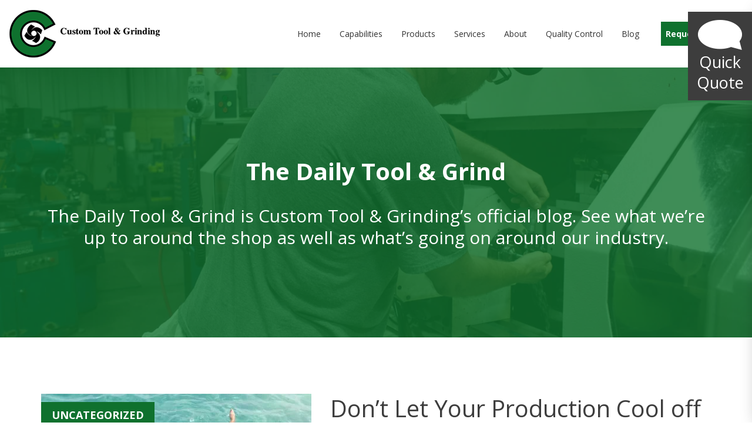

--- FILE ---
content_type: text/html; charset=UTF-8
request_url: https://www.customtool.com/blog/dont-let-your-production-cool-off-this-summer/
body_size: 17797
content:
<!DOCTYPE html>
<html lang="en-US">
<head><style>img.lazy{min-height:1px}</style><link href="https://www.customtool.com/wp-content/plugins/w3-total-cache/pub/js/lazyload.min.js" as="script">
<meta charset="utf-8">
<script type="text/javascript">
/* <![CDATA[ */
var gform;gform||(document.addEventListener("gform_main_scripts_loaded",function(){gform.scriptsLoaded=!0}),document.addEventListener("gform/theme/scripts_loaded",function(){gform.themeScriptsLoaded=!0}),window.addEventListener("DOMContentLoaded",function(){gform.domLoaded=!0}),gform={domLoaded:!1,scriptsLoaded:!1,themeScriptsLoaded:!1,isFormEditor:()=>"function"==typeof InitializeEditor,callIfLoaded:function(o){return!(!gform.domLoaded||!gform.scriptsLoaded||!gform.themeScriptsLoaded&&!gform.isFormEditor()||(gform.isFormEditor()&&console.warn("The use of gform.initializeOnLoaded() is deprecated in the form editor context and will be removed in Gravity Forms 3.1."),o(),0))},initializeOnLoaded:function(o){gform.callIfLoaded(o)||(document.addEventListener("gform_main_scripts_loaded",()=>{gform.scriptsLoaded=!0,gform.callIfLoaded(o)}),document.addEventListener("gform/theme/scripts_loaded",()=>{gform.themeScriptsLoaded=!0,gform.callIfLoaded(o)}),window.addEventListener("DOMContentLoaded",()=>{gform.domLoaded=!0,gform.callIfLoaded(o)}))},hooks:{action:{},filter:{}},addAction:function(o,r,e,t){gform.addHook("action",o,r,e,t)},addFilter:function(o,r,e,t){gform.addHook("filter",o,r,e,t)},doAction:function(o){gform.doHook("action",o,arguments)},applyFilters:function(o){return gform.doHook("filter",o,arguments)},removeAction:function(o,r){gform.removeHook("action",o,r)},removeFilter:function(o,r,e){gform.removeHook("filter",o,r,e)},addHook:function(o,r,e,t,n){null==gform.hooks[o][r]&&(gform.hooks[o][r]=[]);var d=gform.hooks[o][r];null==n&&(n=r+"_"+d.length),gform.hooks[o][r].push({tag:n,callable:e,priority:t=null==t?10:t})},doHook:function(r,o,e){var t;if(e=Array.prototype.slice.call(e,1),null!=gform.hooks[r][o]&&((o=gform.hooks[r][o]).sort(function(o,r){return o.priority-r.priority}),o.forEach(function(o){"function"!=typeof(t=o.callable)&&(t=window[t]),"action"==r?t.apply(null,e):e[0]=t.apply(null,e)})),"filter"==r)return e[0]},removeHook:function(o,r,t,n){var e;null!=gform.hooks[o][r]&&(e=(e=gform.hooks[o][r]).filter(function(o,r,e){return!!(null!=n&&n!=o.tag||null!=t&&t!=o.priority)}),gform.hooks[o][r]=e)}});
/* ]]> */
</script>

<meta http-equiv="X-UA-Compatible" content="IE=edge">
<meta name="viewport" content="width=device-width, initial-scale=1, shrink-to-fit=no">
<link rel="profile" href="http://gmpg.org/xfn/11">
<link rel="pingback" href="https://www.customtool.com/xmlrpc.php">
<link rel="icon" type="image/png" href="https://www.customtool.com/wp-content/themes/customtool/img/favicon.png" />

<meta name='robots' content='index, follow, max-image-preview:large, max-snippet:-1, max-video-preview:-1' />

	<!-- This site is optimized with the Yoast SEO plugin v26.8 - https://yoast.com/product/yoast-seo-wordpress/ -->
	<title>Don&#039;t Let Your Production Cool off this Summer - Custom Tool &amp; Grinding</title>
	<link rel="canonical" href="https://www.customtool.com/blog/dont-let-your-production-cool-off-this-summer/" />
	<meta property="og:locale" content="en_US" />
	<meta property="og:type" content="article" />
	<meta property="og:title" content="Don&#039;t Let Your Production Cool off this Summer - Custom Tool &amp; Grinding" />
	<meta property="og:description" content="Summer fever. We’ve all had it. Here in the greater Pittsburgh area, we thought for sure winter was never going to end. Luckily, Old ManRead More" />
	<meta property="og:url" content="https://www.customtool.com/blog/dont-let-your-production-cool-off-this-summer/" />
	<meta property="og:site_name" content="Custom Tool &amp; Grinding" />
	<meta property="article:published_time" content="2018-05-22T09:00:31+00:00" />
	<meta property="og:image" content="https://www.customtool.com/wp-content/uploads/Dont-Let-Your-Production-Cool-off-this-Summer.jpeg" />
	<meta property="og:image:width" content="640" />
	<meta property="og:image:height" content="426" />
	<meta property="og:image:type" content="image/jpeg" />
	<meta name="author" content="Greg Stasiowski" />
	<meta name="twitter:card" content="summary_large_image" />
	<script type="application/ld+json" class="yoast-schema-graph">{"@context":"https://schema.org","@graph":[{"@type":"Article","@id":"https://www.customtool.com/blog/dont-let-your-production-cool-off-this-summer/#article","isPartOf":{"@id":"https://www.customtool.com/blog/dont-let-your-production-cool-off-this-summer/"},"author":{"name":"Greg Stasiowski","@id":"https://www.customtool.com/#/schema/person/d904411627da0390bac77454c24209bf"},"headline":"Don&#8217;t Let Your Production Cool off this Summer","datePublished":"2018-05-22T09:00:31+00:00","mainEntityOfPage":{"@id":"https://www.customtool.com/blog/dont-let-your-production-cool-off-this-summer/"},"wordCount":410,"commentCount":0,"image":{"@id":"https://www.customtool.com/blog/dont-let-your-production-cool-off-this-summer/#primaryimage"},"thumbnailUrl":"https://www.customtool.com/wp-content/uploads/Dont-Let-Your-Production-Cool-off-this-Summer.jpeg","inLanguage":"en-US","potentialAction":[{"@type":"CommentAction","name":"Comment","target":["https://www.customtool.com/blog/dont-let-your-production-cool-off-this-summer/#respond"]}]},{"@type":"WebPage","@id":"https://www.customtool.com/blog/dont-let-your-production-cool-off-this-summer/","url":"https://www.customtool.com/blog/dont-let-your-production-cool-off-this-summer/","name":"Don't Let Your Production Cool off this Summer - Custom Tool &amp; Grinding","isPartOf":{"@id":"https://www.customtool.com/#website"},"primaryImageOfPage":{"@id":"https://www.customtool.com/blog/dont-let-your-production-cool-off-this-summer/#primaryimage"},"image":{"@id":"https://www.customtool.com/blog/dont-let-your-production-cool-off-this-summer/#primaryimage"},"thumbnailUrl":"https://www.customtool.com/wp-content/uploads/Dont-Let-Your-Production-Cool-off-this-Summer.jpeg","datePublished":"2018-05-22T09:00:31+00:00","author":{"@id":"https://www.customtool.com/#/schema/person/d904411627da0390bac77454c24209bf"},"breadcrumb":{"@id":"https://www.customtool.com/blog/dont-let-your-production-cool-off-this-summer/#breadcrumb"},"inLanguage":"en-US","potentialAction":[{"@type":"ReadAction","target":["https://www.customtool.com/blog/dont-let-your-production-cool-off-this-summer/"]}]},{"@type":"ImageObject","inLanguage":"en-US","@id":"https://www.customtool.com/blog/dont-let-your-production-cool-off-this-summer/#primaryimage","url":"https://www.customtool.com/wp-content/uploads/Dont-Let-Your-Production-Cool-off-this-Summer.jpeg","contentUrl":"https://www.customtool.com/wp-content/uploads/Dont-Let-Your-Production-Cool-off-this-Summer.jpeg","width":640,"height":426},{"@type":"BreadcrumbList","@id":"https://www.customtool.com/blog/dont-let-your-production-cool-off-this-summer/#breadcrumb","itemListElement":[{"@type":"ListItem","position":1,"name":"Home","item":"https://www.customtool.com/"},{"@type":"ListItem","position":2,"name":"Blog","item":"https://www.customtool.com/blog/"},{"@type":"ListItem","position":3,"name":"Don&#8217;t Let Your Production Cool off this Summer"}]},{"@type":"WebSite","@id":"https://www.customtool.com/#website","url":"https://www.customtool.com/","name":"Custom Tool &amp; Grinding","description":"","potentialAction":[{"@type":"SearchAction","target":{"@type":"EntryPoint","urlTemplate":"https://www.customtool.com/?s={search_term_string}"},"query-input":{"@type":"PropertyValueSpecification","valueRequired":true,"valueName":"search_term_string"}}],"inLanguage":"en-US"},{"@type":"Person","@id":"https://www.customtool.com/#/schema/person/d904411627da0390bac77454c24209bf","name":"Greg Stasiowski","image":{"@type":"ImageObject","inLanguage":"en-US","@id":"https://www.customtool.com/#/schema/person/image/","url":"https://secure.gravatar.com/avatar/6ed673afffa5057304da7787d4710377b0530bd307a15683055ddda9c457355d?s=96&d=mm&r=g","contentUrl":"https://secure.gravatar.com/avatar/6ed673afffa5057304da7787d4710377b0530bd307a15683055ddda9c457355d?s=96&d=mm&r=g","caption":"Greg Stasiowski"},"url":"https://www.customtool.com/blog/author/greg/"}]}</script>
	<!-- / Yoast SEO plugin. -->


<link rel='dns-prefetch' href='//unpkg.com' />
<link rel='dns-prefetch' href='//fonts.googleapis.com' />
<link rel="alternate" type="application/rss+xml" title="Custom Tool &amp; Grinding &raquo; Feed" href="https://www.customtool.com/feed/" />
<link rel="alternate" type="application/rss+xml" title="Custom Tool &amp; Grinding &raquo; Comments Feed" href="https://www.customtool.com/comments/feed/" />
<link rel="alternate" type="application/rss+xml" title="Custom Tool &amp; Grinding &raquo; Don&#8217;t Let Your Production Cool off this Summer Comments Feed" href="https://www.customtool.com/blog/dont-let-your-production-cool-off-this-summer/feed/" />
<link rel="alternate" title="oEmbed (JSON)" type="application/json+oembed" href="https://www.customtool.com/wp-json/oembed/1.0/embed?url=https%3A%2F%2Fwww.customtool.com%2Fblog%2Fdont-let-your-production-cool-off-this-summer%2F" />
<link rel="alternate" title="oEmbed (XML)" type="text/xml+oembed" href="https://www.customtool.com/wp-json/oembed/1.0/embed?url=https%3A%2F%2Fwww.customtool.com%2Fblog%2Fdont-let-your-production-cool-off-this-summer%2F&#038;format=xml" />
<style id='wp-img-auto-sizes-contain-inline-css' type='text/css'>
img:is([sizes=auto i],[sizes^="auto," i]){contain-intrinsic-size:3000px 1500px}
/*# sourceURL=wp-img-auto-sizes-contain-inline-css */
</style>
<style id='wp-emoji-styles-inline-css' type='text/css'>

	img.wp-smiley, img.emoji {
		display: inline !important;
		border: none !important;
		box-shadow: none !important;
		height: 1em !important;
		width: 1em !important;
		margin: 0 0.07em !important;
		vertical-align: -0.1em !important;
		background: none !important;
		padding: 0 !important;
	}
/*# sourceURL=wp-emoji-styles-inline-css */
</style>
<style id='wp-block-library-inline-css' type='text/css'>
:root{--wp-block-synced-color:#7a00df;--wp-block-synced-color--rgb:122,0,223;--wp-bound-block-color:var(--wp-block-synced-color);--wp-editor-canvas-background:#ddd;--wp-admin-theme-color:#007cba;--wp-admin-theme-color--rgb:0,124,186;--wp-admin-theme-color-darker-10:#006ba1;--wp-admin-theme-color-darker-10--rgb:0,107,160.5;--wp-admin-theme-color-darker-20:#005a87;--wp-admin-theme-color-darker-20--rgb:0,90,135;--wp-admin-border-width-focus:2px}@media (min-resolution:192dpi){:root{--wp-admin-border-width-focus:1.5px}}.wp-element-button{cursor:pointer}:root .has-very-light-gray-background-color{background-color:#eee}:root .has-very-dark-gray-background-color{background-color:#313131}:root .has-very-light-gray-color{color:#eee}:root .has-very-dark-gray-color{color:#313131}:root .has-vivid-green-cyan-to-vivid-cyan-blue-gradient-background{background:linear-gradient(135deg,#00d084,#0693e3)}:root .has-purple-crush-gradient-background{background:linear-gradient(135deg,#34e2e4,#4721fb 50%,#ab1dfe)}:root .has-hazy-dawn-gradient-background{background:linear-gradient(135deg,#faaca8,#dad0ec)}:root .has-subdued-olive-gradient-background{background:linear-gradient(135deg,#fafae1,#67a671)}:root .has-atomic-cream-gradient-background{background:linear-gradient(135deg,#fdd79a,#004a59)}:root .has-nightshade-gradient-background{background:linear-gradient(135deg,#330968,#31cdcf)}:root .has-midnight-gradient-background{background:linear-gradient(135deg,#020381,#2874fc)}:root{--wp--preset--font-size--normal:16px;--wp--preset--font-size--huge:42px}.has-regular-font-size{font-size:1em}.has-larger-font-size{font-size:2.625em}.has-normal-font-size{font-size:var(--wp--preset--font-size--normal)}.has-huge-font-size{font-size:var(--wp--preset--font-size--huge)}.has-text-align-center{text-align:center}.has-text-align-left{text-align:left}.has-text-align-right{text-align:right}.has-fit-text{white-space:nowrap!important}#end-resizable-editor-section{display:none}.aligncenter{clear:both}.items-justified-left{justify-content:flex-start}.items-justified-center{justify-content:center}.items-justified-right{justify-content:flex-end}.items-justified-space-between{justify-content:space-between}.screen-reader-text{border:0;clip-path:inset(50%);height:1px;margin:-1px;overflow:hidden;padding:0;position:absolute;width:1px;word-wrap:normal!important}.screen-reader-text:focus{background-color:#ddd;clip-path:none;color:#444;display:block;font-size:1em;height:auto;left:5px;line-height:normal;padding:15px 23px 14px;text-decoration:none;top:5px;width:auto;z-index:100000}html :where(.has-border-color){border-style:solid}html :where([style*=border-top-color]){border-top-style:solid}html :where([style*=border-right-color]){border-right-style:solid}html :where([style*=border-bottom-color]){border-bottom-style:solid}html :where([style*=border-left-color]){border-left-style:solid}html :where([style*=border-width]){border-style:solid}html :where([style*=border-top-width]){border-top-style:solid}html :where([style*=border-right-width]){border-right-style:solid}html :where([style*=border-bottom-width]){border-bottom-style:solid}html :where([style*=border-left-width]){border-left-style:solid}html :where(img[class*=wp-image-]){height:auto;max-width:100%}:where(figure){margin:0 0 1em}html :where(.is-position-sticky){--wp-admin--admin-bar--position-offset:var(--wp-admin--admin-bar--height,0px)}@media screen and (max-width:600px){html :where(.is-position-sticky){--wp-admin--admin-bar--position-offset:0px}}

/*# sourceURL=wp-block-library-inline-css */
</style><style id='global-styles-inline-css' type='text/css'>
:root{--wp--preset--aspect-ratio--square: 1;--wp--preset--aspect-ratio--4-3: 4/3;--wp--preset--aspect-ratio--3-4: 3/4;--wp--preset--aspect-ratio--3-2: 3/2;--wp--preset--aspect-ratio--2-3: 2/3;--wp--preset--aspect-ratio--16-9: 16/9;--wp--preset--aspect-ratio--9-16: 9/16;--wp--preset--color--black: #000000;--wp--preset--color--cyan-bluish-gray: #abb8c3;--wp--preset--color--white: #ffffff;--wp--preset--color--pale-pink: #f78da7;--wp--preset--color--vivid-red: #cf2e2e;--wp--preset--color--luminous-vivid-orange: #ff6900;--wp--preset--color--luminous-vivid-amber: #fcb900;--wp--preset--color--light-green-cyan: #7bdcb5;--wp--preset--color--vivid-green-cyan: #00d084;--wp--preset--color--pale-cyan-blue: #8ed1fc;--wp--preset--color--vivid-cyan-blue: #0693e3;--wp--preset--color--vivid-purple: #9b51e0;--wp--preset--gradient--vivid-cyan-blue-to-vivid-purple: linear-gradient(135deg,rgb(6,147,227) 0%,rgb(155,81,224) 100%);--wp--preset--gradient--light-green-cyan-to-vivid-green-cyan: linear-gradient(135deg,rgb(122,220,180) 0%,rgb(0,208,130) 100%);--wp--preset--gradient--luminous-vivid-amber-to-luminous-vivid-orange: linear-gradient(135deg,rgb(252,185,0) 0%,rgb(255,105,0) 100%);--wp--preset--gradient--luminous-vivid-orange-to-vivid-red: linear-gradient(135deg,rgb(255,105,0) 0%,rgb(207,46,46) 100%);--wp--preset--gradient--very-light-gray-to-cyan-bluish-gray: linear-gradient(135deg,rgb(238,238,238) 0%,rgb(169,184,195) 100%);--wp--preset--gradient--cool-to-warm-spectrum: linear-gradient(135deg,rgb(74,234,220) 0%,rgb(151,120,209) 20%,rgb(207,42,186) 40%,rgb(238,44,130) 60%,rgb(251,105,98) 80%,rgb(254,248,76) 100%);--wp--preset--gradient--blush-light-purple: linear-gradient(135deg,rgb(255,206,236) 0%,rgb(152,150,240) 100%);--wp--preset--gradient--blush-bordeaux: linear-gradient(135deg,rgb(254,205,165) 0%,rgb(254,45,45) 50%,rgb(107,0,62) 100%);--wp--preset--gradient--luminous-dusk: linear-gradient(135deg,rgb(255,203,112) 0%,rgb(199,81,192) 50%,rgb(65,88,208) 100%);--wp--preset--gradient--pale-ocean: linear-gradient(135deg,rgb(255,245,203) 0%,rgb(182,227,212) 50%,rgb(51,167,181) 100%);--wp--preset--gradient--electric-grass: linear-gradient(135deg,rgb(202,248,128) 0%,rgb(113,206,126) 100%);--wp--preset--gradient--midnight: linear-gradient(135deg,rgb(2,3,129) 0%,rgb(40,116,252) 100%);--wp--preset--font-size--small: 13px;--wp--preset--font-size--medium: 20px;--wp--preset--font-size--large: 36px;--wp--preset--font-size--x-large: 42px;--wp--preset--spacing--20: 0.44rem;--wp--preset--spacing--30: 0.67rem;--wp--preset--spacing--40: 1rem;--wp--preset--spacing--50: 1.5rem;--wp--preset--spacing--60: 2.25rem;--wp--preset--spacing--70: 3.38rem;--wp--preset--spacing--80: 5.06rem;--wp--preset--shadow--natural: 6px 6px 9px rgba(0, 0, 0, 0.2);--wp--preset--shadow--deep: 12px 12px 50px rgba(0, 0, 0, 0.4);--wp--preset--shadow--sharp: 6px 6px 0px rgba(0, 0, 0, 0.2);--wp--preset--shadow--outlined: 6px 6px 0px -3px rgb(255, 255, 255), 6px 6px rgb(0, 0, 0);--wp--preset--shadow--crisp: 6px 6px 0px rgb(0, 0, 0);}:where(.is-layout-flex){gap: 0.5em;}:where(.is-layout-grid){gap: 0.5em;}body .is-layout-flex{display: flex;}.is-layout-flex{flex-wrap: wrap;align-items: center;}.is-layout-flex > :is(*, div){margin: 0;}body .is-layout-grid{display: grid;}.is-layout-grid > :is(*, div){margin: 0;}:where(.wp-block-columns.is-layout-flex){gap: 2em;}:where(.wp-block-columns.is-layout-grid){gap: 2em;}:where(.wp-block-post-template.is-layout-flex){gap: 1.25em;}:where(.wp-block-post-template.is-layout-grid){gap: 1.25em;}.has-black-color{color: var(--wp--preset--color--black) !important;}.has-cyan-bluish-gray-color{color: var(--wp--preset--color--cyan-bluish-gray) !important;}.has-white-color{color: var(--wp--preset--color--white) !important;}.has-pale-pink-color{color: var(--wp--preset--color--pale-pink) !important;}.has-vivid-red-color{color: var(--wp--preset--color--vivid-red) !important;}.has-luminous-vivid-orange-color{color: var(--wp--preset--color--luminous-vivid-orange) !important;}.has-luminous-vivid-amber-color{color: var(--wp--preset--color--luminous-vivid-amber) !important;}.has-light-green-cyan-color{color: var(--wp--preset--color--light-green-cyan) !important;}.has-vivid-green-cyan-color{color: var(--wp--preset--color--vivid-green-cyan) !important;}.has-pale-cyan-blue-color{color: var(--wp--preset--color--pale-cyan-blue) !important;}.has-vivid-cyan-blue-color{color: var(--wp--preset--color--vivid-cyan-blue) !important;}.has-vivid-purple-color{color: var(--wp--preset--color--vivid-purple) !important;}.has-black-background-color{background-color: var(--wp--preset--color--black) !important;}.has-cyan-bluish-gray-background-color{background-color: var(--wp--preset--color--cyan-bluish-gray) !important;}.has-white-background-color{background-color: var(--wp--preset--color--white) !important;}.has-pale-pink-background-color{background-color: var(--wp--preset--color--pale-pink) !important;}.has-vivid-red-background-color{background-color: var(--wp--preset--color--vivid-red) !important;}.has-luminous-vivid-orange-background-color{background-color: var(--wp--preset--color--luminous-vivid-orange) !important;}.has-luminous-vivid-amber-background-color{background-color: var(--wp--preset--color--luminous-vivid-amber) !important;}.has-light-green-cyan-background-color{background-color: var(--wp--preset--color--light-green-cyan) !important;}.has-vivid-green-cyan-background-color{background-color: var(--wp--preset--color--vivid-green-cyan) !important;}.has-pale-cyan-blue-background-color{background-color: var(--wp--preset--color--pale-cyan-blue) !important;}.has-vivid-cyan-blue-background-color{background-color: var(--wp--preset--color--vivid-cyan-blue) !important;}.has-vivid-purple-background-color{background-color: var(--wp--preset--color--vivid-purple) !important;}.has-black-border-color{border-color: var(--wp--preset--color--black) !important;}.has-cyan-bluish-gray-border-color{border-color: var(--wp--preset--color--cyan-bluish-gray) !important;}.has-white-border-color{border-color: var(--wp--preset--color--white) !important;}.has-pale-pink-border-color{border-color: var(--wp--preset--color--pale-pink) !important;}.has-vivid-red-border-color{border-color: var(--wp--preset--color--vivid-red) !important;}.has-luminous-vivid-orange-border-color{border-color: var(--wp--preset--color--luminous-vivid-orange) !important;}.has-luminous-vivid-amber-border-color{border-color: var(--wp--preset--color--luminous-vivid-amber) !important;}.has-light-green-cyan-border-color{border-color: var(--wp--preset--color--light-green-cyan) !important;}.has-vivid-green-cyan-border-color{border-color: var(--wp--preset--color--vivid-green-cyan) !important;}.has-pale-cyan-blue-border-color{border-color: var(--wp--preset--color--pale-cyan-blue) !important;}.has-vivid-cyan-blue-border-color{border-color: var(--wp--preset--color--vivid-cyan-blue) !important;}.has-vivid-purple-border-color{border-color: var(--wp--preset--color--vivid-purple) !important;}.has-vivid-cyan-blue-to-vivid-purple-gradient-background{background: var(--wp--preset--gradient--vivid-cyan-blue-to-vivid-purple) !important;}.has-light-green-cyan-to-vivid-green-cyan-gradient-background{background: var(--wp--preset--gradient--light-green-cyan-to-vivid-green-cyan) !important;}.has-luminous-vivid-amber-to-luminous-vivid-orange-gradient-background{background: var(--wp--preset--gradient--luminous-vivid-amber-to-luminous-vivid-orange) !important;}.has-luminous-vivid-orange-to-vivid-red-gradient-background{background: var(--wp--preset--gradient--luminous-vivid-orange-to-vivid-red) !important;}.has-very-light-gray-to-cyan-bluish-gray-gradient-background{background: var(--wp--preset--gradient--very-light-gray-to-cyan-bluish-gray) !important;}.has-cool-to-warm-spectrum-gradient-background{background: var(--wp--preset--gradient--cool-to-warm-spectrum) !important;}.has-blush-light-purple-gradient-background{background: var(--wp--preset--gradient--blush-light-purple) !important;}.has-blush-bordeaux-gradient-background{background: var(--wp--preset--gradient--blush-bordeaux) !important;}.has-luminous-dusk-gradient-background{background: var(--wp--preset--gradient--luminous-dusk) !important;}.has-pale-ocean-gradient-background{background: var(--wp--preset--gradient--pale-ocean) !important;}.has-electric-grass-gradient-background{background: var(--wp--preset--gradient--electric-grass) !important;}.has-midnight-gradient-background{background: var(--wp--preset--gradient--midnight) !important;}.has-small-font-size{font-size: var(--wp--preset--font-size--small) !important;}.has-medium-font-size{font-size: var(--wp--preset--font-size--medium) !important;}.has-large-font-size{font-size: var(--wp--preset--font-size--large) !important;}.has-x-large-font-size{font-size: var(--wp--preset--font-size--x-large) !important;}
/*# sourceURL=global-styles-inline-css */
</style>

<style id='classic-theme-styles-inline-css' type='text/css'>
/*! This file is auto-generated */
.wp-block-button__link{color:#fff;background-color:#32373c;border-radius:9999px;box-shadow:none;text-decoration:none;padding:calc(.667em + 2px) calc(1.333em + 2px);font-size:1.125em}.wp-block-file__button{background:#32373c;color:#fff;text-decoration:none}
/*# sourceURL=/wp-includes/css/classic-themes.min.css */
</style>
<link rel='stylesheet' id='cmplz-general-css' href='https://www.customtool.com/wp-content/plugins/complianz-gdpr/assets/css/cookieblocker.min.css?ver=1765966116' type='text/css' media='all' />
<link rel='stylesheet' id='profromgo-fonts-css' href='https://fonts.googleapis.com/css?family=Open+Sans%3A400%2C400i%2C700%2C700i&#038;ver=5242dec07cb15fc3363528c764de52dd' type='text/css' media='all' />
<link rel='stylesheet' id='profromgo-featherlight-css' href='https://www.customtool.com/wp-content/themes/customtool/css/featherlight.css?ver=5242dec07cb15fc3363528c764de52dd' type='text/css' media='all' />
<link rel='stylesheet' id='profromgo-font-awesome-css' href='https://www.customtool.com/wp-content/themes/customtool/css/font-awesome.min.css?ver=4.7.0' type='text/css' media='all' />
<link rel='stylesheet' id='profromgo-style-css' href='https://www.customtool.com/wp-content/themes/customtool/css/style.css?ver=5242dec07cb15fc3363528c764de52dd' type='text/css' media='all' />
<script type="text/javascript" async src="https://www.customtool.com/wp-content/plugins/burst-statistics/assets/js/timeme/timeme.min.js?ver=1769076524" id="burst-timeme-js"></script>
<script type="text/javascript" async src="https://www.customtool.com/wp-content/uploads/burst/js/burst.min.js?ver=1769076526" id="burst-js"></script>
<script type="text/javascript" src="https://www.customtool.com/wp-content/plugins/google-analytics-for-wordpress/assets/js/frontend-gtag.min.js?ver=9.11.1" id="monsterinsights-frontend-script-js" async="async" data-wp-strategy="async"></script>
<script data-cfasync="false" data-wpfc-render="false" type="text/javascript" id='monsterinsights-frontend-script-js-extra'>/* <![CDATA[ */
var monsterinsights_frontend = {"js_events_tracking":"true","download_extensions":"doc,pdf,ppt,zip,xls,docx,pptx,xlsx","inbound_paths":"[]","home_url":"https:\/\/www.customtool.com","hash_tracking":"false","v4_id":"G-MTBC7HC9EP"};/* ]]> */
</script>
<script type="text/javascript" src="https://www.customtool.com/wp-includes/js/jquery/jquery.min.js?ver=3.7.1" id="jquery-core-js"></script>
<script type="text/javascript" src="https://www.customtool.com/wp-includes/js/jquery/jquery-migrate.min.js?ver=3.4.1" id="jquery-migrate-js"></script>
<script type="text/javascript" src="https://www.customtool.com/wp-content/themes/customtool/js/slick.min.js?ver=5242dec07cb15fc3363528c764de52dd" id="profromgo-slick-js"></script>
<script type="text/javascript" src="https://www.customtool.com/wp-content/themes/customtool/js/base.js?ver=5242dec07cb15fc3363528c764de52dd" id="profromgo-base-js"></script>
<script type="text/javascript" src="https://www.customtool.com/wp-content/themes/customtool/js/featherlight.js?ver=5242dec07cb15fc3363528c764de52dd" id="profromgo-featherlight-js"></script>
<script type="text/javascript" src="https://www.customtool.com/wp-content/themes/customtool/js/custom.js?ver=5242dec07cb15fc3363528c764de52dd" id="profromgo-custom-js"></script>
<script type="text/javascript" src="https://www.customtool.com/wp-content/themes/customtool/js/tether.min.js?ver=5242dec07cb15fc3363528c764de52dd" id="profromgo-tether-js"></script>
<script type="text/javascript" src="https://www.customtool.com/wp-content/themes/customtool/js/bootstrap.min.js?ver=4.0.0a4" id="profromgo-bootstrap-js"></script>
<script type="text/javascript" src="https://unpkg.com/@google/model-viewer/dist/model-viewer.min.js?ver=5242dec07cb15fc3363528c764de52dd" id="profromgo-model-viewer-js"></script>
<script type="text/javascript" src="https://unpkg.com/@google/model-viewer/dist/model-viewer-legacy.js?ver=5242dec07cb15fc3363528c764de52dd" id="profromgo-model-viewer-legacy-js"></script>
<link rel="https://api.w.org/" href="https://www.customtool.com/wp-json/" /><link rel="alternate" title="JSON" type="application/json" href="https://www.customtool.com/wp-json/wp/v2/posts/2203" /><link rel="EditURI" type="application/rsd+xml" title="RSD" href="https://www.customtool.com/xmlrpc.php?rsd" />

<link rel='shortlink' href='https://www.customtool.com/?p=2203' />
		<style type="text/css" id="wp-custom-css">
			#quick-quote{
	max-height:700px;
}		</style>
		</head>

<body class="wp-singular post-template-default single single-post postid-2203 single-format-standard wp-theme-customtool no-sidebar not-fluid footer-areas-3 singular not-home blog" data-burst_id="2203" data-burst_type="post">
<div id="page" class="hfeed site">
	<a class="skip-link screen-reader-text" href="#content">Skip to content</a>
	<header id="masthead" class="site-header" role="banner">
    <nav id="site-navigation" class="navbar navbar-light navbar-toggleable-md" role="navigation">
      <button class="navbar-toggler navbar-toggler-right" type="button" data-toggle="collapse" data-target="#site-navigation .navbar-collapse" aria-controls="site-navigation .navbar-collapse" aria-expanded="false" aria-label="Toggle navigation">
        <span class="navbar-toggler-icon"></span>
      </button>
      <a class="navbar-brand" href="https://www.customtool.com" title="Custom Tool &amp; Grinding" rel="home">
        <img class="lazy" src="data:image/svg+xml,%3Csvg%20xmlns='http://www.w3.org/2000/svg'%20viewBox='0%200%201%201'%3E%3C/svg%3E" data-src="https://www.customtool.com/wp-content/themes/customtool/img/logo.png" alt="Custom Tool &amp; Grinding">
      </a>
      <div class="collapse navbar-collapse"><ul id="main-menu" class="navbar-nav ml-auto"><li id="menu-item-1485" class="menu-item menu-item-type-post_type menu-item-object-page menu-item-home nav-item menu-item-1485"><a title="Home" href="https://www.customtool.com/" class="nav-link">Home</a></li>
<li id="menu-item-1613" class="menu-item menu-item-type-post_type menu-item-object-page nav-item menu-item-1613"><a title="Capabilities" href="https://www.customtool.com/capabilities/" class="nav-link">Capabilities</a></li>
<li id="menu-item-1491" class="menu-item menu-item-type-post_type menu-item-object-page nav-item menu-item-1491"><a title="Products" href="https://www.customtool.com/products/" class="nav-link">Products</a></li>
<li id="menu-item-1494" class="menu-item menu-item-type-post_type menu-item-object-page nav-item menu-item-1494"><a title="Services" href="https://www.customtool.com/services/" class="nav-link">Services</a></li>
<li id="menu-item-1615" class="menu-item menu-item-type-post_type menu-item-object-page nav-item menu-item-1615"><a title="About" href="https://www.customtool.com/about/" class="nav-link">About</a></li>
<li id="menu-item-1492" class="menu-item menu-item-type-post_type menu-item-object-page nav-item menu-item-1492"><a title="Quality Control" href="https://www.customtool.com/quality-control/" class="nav-link">Quality Control</a></li>
<li id="menu-item-1617" class="menu-item menu-item-type-post_type menu-item-object-page current_page_parent nav-item menu-item-1617"><a title="Blog" href="https://www.customtool.com/blog/" class="nav-link">Blog</a></li>
<li id="menu-item-1493" class="menu-item menu-item-type-post_type menu-item-object-page nav-item menu-item-1493"><a title="Request a Quote" href="https://www.customtool.com/request-a-quote/" class="nav-link">Request a Quote</a></li>
</ul></div>    </nav><!-- #site-navigation -->
	</header><!-- #masthead -->

	
      <div id="page-banner" class="jumbotron lazy" style="" data-bg="https://www.customtool.com/wp-content/uploads/Blog.jpg">
              <div class="container">
          <div class="banner-caption text-center">
            <div class="text-white">
<h1 class="mb-2">The Daily Tool &#038; Grind</h1>
<p class="h2">The Daily Tool &#038; Grind is Custom Tool &#038; Grinding’s official blog. See what we’re up to around the shop as well as what’s going on around our industry.</p>
</div>
          </div>
        </div>
          </div>
  
	<div id="content" class="site-content container">
    <div id="content-row" class="row">

	<div id="primary" class="content-area col-md-12">
		<main id="main" class="site-main" role="main">

		
			
<article id="post-2203" class="pt-3 pt-md-6 post-2203 post type-post status-publish format-standard has-post-thumbnail hentry category-uncategorized">
  <div class="media-thumb mb-2 mr-md-2 pull-left">
    <a href="https://www.customtool.com/blog/dont-let-your-production-cool-off-this-summer/">
              <img width="460" height="240" src="data:image/svg+xml,%3Csvg%20xmlns='http://www.w3.org/2000/svg'%20viewBox='0%200%20460%20240'%3E%3C/svg%3E" data-src="https://www.customtool.com/wp-content/uploads/Dont-Let-Your-Production-Cool-off-this-Summer-460x240.jpeg" class="attachment-thumbnail size-thumbnail wp-post-image lazy" alt="" decoding="async" fetchpriority="high" />                  <div class="category">
        Uncategorized      </div>
          </a>
  </div>
		<header class="entry-header">
		<h1 class="entry-title">Don&#8217;t Let Your Production Cool off this Summer</h1>
		<div class="entry-meta">
			<div class="byline"> by <span class="author vcard">Greg Stasiowski</span></div><div class="posted-on"><a href="https://www.customtool.com/blog/dont-let-your-production-cool-off-this-summer/" rel="bookmark"><time class="entry-date published" datetime="2018-05-22T09:00:31-04:00">May 22, 2018</time><time class="updated" datetime="2018-05-18T21:34:53-04:00">May 18, 2018</time></a></div>		</div><!-- .entry-meta -->
	</header><!-- .entry-header -->
	
	<div class="entry-content">
		<p><i><span style="font-weight: 400;">Summer fever. We’ve all had it. Here in the greater Pittsburgh area, we thought for sure winter was never going to end. Luckily, Old Man Winter finally loosened his grip and we can forget about that brutal winter weather. For now, anyway.</span></i></p><p><i><span style="font-weight: 400;">With summer, comes vacations, long weekend trips, cookouts, midweek holidays, playing hookie to get out on the golf course, etc. There are a lot of moving parts in the summer for most companies. It’s important to make sure production doesn’t suffer. Here are a few tips!</span></i></p><h3><span style="font-weight: 400;">Plan Accordingly</span></h3><p><span style="font-weight: 400;">Summer vacations are commonplace. But, depending on the size of your company, vacations can really throw a wrench in things. If you’re a small company, and a key member heads to the beach for the week, it can leave the rest of your team scrambling. All things considered, it’s important to take vacations, and equally important to plan for them.</span></p><p><span style="font-weight: 400;">If you know you’re going to be out for an extended period of time, make sure you’re proactive about it. Make sure the key people are aware of your timeframe and assure them that you’ll give them everything they need ahead of time. This will also help you enjoy your vacation and not worry about answering phone calls or emails while in line for ice cream with your family! </span></p><h3><span style="font-weight: 400;">Stock Up on the Things You Need</span></h3><p><span style="font-weight: 400;">Lead times may increase in the summer. Be sure you’re on the same page with your suppliers. As a rule of thumb, make sure you have everything you need in plenty of time. It can be tough if you have an immediate need for a specific piece of equipment. Or if the person you need to speak to with right away is out of the office for  Memorial Day Weekend. </span></p><h3><span style="font-weight: 400;">Communicate</span></h3><p><span style="font-weight: 400;">Communication is key, regardless of the time of the year. Make sure every member of your team, and everyone you work with on a regular basis, is aware of the vacation schedules and how it will affect everyone. The more you communicate, the more prepared you will be. The more prepared you are, the more productive you are.</span></p><h3><span style="font-weight: 400;">Contact Custom Tool</span></h3><p><span style="font-weight: 400;">At Custom Tool and Grinding, we offer tool regrinding, reconditioning, good advice and other services for industrial clients regardless of the time of year. To find out more about our services, </span><a href="https://www.customtool.com/services/"><span style="font-weight: 400;">contact us today</span></a><span style="font-weight: 400;">.</span></p>			</div><!-- .entry-content -->

	<footer class="entry-footer">
		<span class="cat-links">Categories: <a href="https://www.customtool.com/blog/category/uncategorized/" rel="category tag">Uncategorized</a></span>	</footer><!-- .entry-footer -->
</article><!-- #post-## -->


			
		
		</main><!-- #main -->
	</div><!-- #primary -->

            <div id="quick-quote">
        <span class="quick-quote-toggle">
          <div class="toggle-content">
            <img class="lazy" src="data:image/svg+xml,%3Csvg%20xmlns='http://www.w3.org/2000/svg'%20viewBox='0%200%201%201'%3E%3C/svg%3E" data-src="https://www.customtool.com/wp-content/themes/customtool/img/icon-quick-quote.png" alt="Quick Quote">
            Quick Quote
          </div>
          <div class="toggle-open-mobile">
            <i class="fa fa-close"></i>
          </div>
        </span>
        <div class="quick-quote-form">
          
                <div class='gf_browser_unknown gform_wrapper gform_legacy_markup_wrapper gform-theme--no-framework' data-form-theme='legacy' data-form-index='0' id='gform_wrapper_1' >
                        <div class='gform_heading'>
                            <h3 class="gform_title">Quick Quote</h3>
                            <p class='gform_description'><em>Fill out the form below or call us at:</em><br>
<strong>(724) 223-1555</strong></p>
                        </div><form method='post' enctype='multipart/form-data'  id='gform_1'  action='/blog/dont-let-your-production-cool-off-this-summer/' data-formid='1' novalidate>
                        <div class='gform-body gform_body'><ul id='gform_fields_1' class='gform_fields top_label form_sublabel_below description_below validation_below'><li id="field_1_9" class="gfield gfield--type-honeypot gform_validation_container field_sublabel_below gfield--has-description field_description_below field_validation_below gfield_visibility_visible"  ><label class='gfield_label gform-field-label' for='input_1_9'>Comments</label><div class='ginput_container'><input name='input_9' id='input_1_9' type='text' value='' autocomplete='new-password'/></div><div class='gfield_description' id='gfield_description_1_9'>This field is for validation purposes and should be left unchanged.</div></li><li id="field_1_6" class="gfield gfield--type-text hide-label field_sublabel_below gfield--no-description field_description_below field_validation_below gfield_visibility_visible"  ><label class='gfield_label gform-field-label' for='input_1_6'>First Name</label><div class='ginput_container ginput_container_text'><input name='input_6' id='input_1_6' type='text' value='' class='large'   tabindex='12' placeholder='First Name'  aria-invalid="false"   /></div></li><li id="field_1_7" class="gfield gfield--type-text hide-label field_sublabel_below gfield--no-description field_description_below field_validation_below gfield_visibility_visible"  ><label class='gfield_label gform-field-label' for='input_1_7'>Last Name</label><div class='ginput_container ginput_container_text'><input name='input_7' id='input_1_7' type='text' value='' class='large'   tabindex='13' placeholder='Last Name'  aria-invalid="false"   /></div></li><li id="field_1_2" class="gfield gfield--type-phone hide-label field_sublabel_below gfield--no-description field_description_below field_validation_below gfield_visibility_visible"  ><label class='gfield_label gform-field-label' for='input_1_2'>Phone</label><div class='ginput_container ginput_container_phone'><input name='input_2' id='input_1_2' type='tel' value='' class='large' tabindex='14' placeholder='Phone'  aria-invalid="false"   /></div></li><li id="field_1_3" class="gfield gfield--type-email hide-label field_sublabel_below gfield--no-description field_description_below field_validation_below gfield_visibility_visible"  ><label class='gfield_label gform-field-label' for='input_1_3'>Email</label><div class='ginput_container ginput_container_email'>
                            <input name='input_3' id='input_1_3' type='email' value='' class='large' tabindex='15'  placeholder='Email'  aria-invalid="false"  />
                        </div></li><li id="field_1_5" class="gfield gfield--type-textarea hide-label field_sublabel_below gfield--no-description field_description_below field_validation_below gfield_visibility_visible"  ><label class='gfield_label gform-field-label' for='input_1_5'>Message</label><div class='ginput_container ginput_container_textarea'><textarea name='input_5' id='input_1_5' class='textarea medium' tabindex='16'   placeholder='Message'  aria-invalid="false"   rows='10' cols='50'></textarea></div></li><li id="field_1_8" class="gfield gfield--type-captcha field_sublabel_below gfield--no-description field_description_below hidden_label field_validation_below gfield_visibility_visible"  ><label class='gfield_label gform-field-label' for='input_1_8'>CAPTCHA</label><div id='input_1_8' class='ginput_container ginput_recaptcha' data-sitekey='6LdLnj8kAAAAAF1gA_UOUN-hvXFCWoZ-Tl4Cts9c'  data-theme='light' data-tabindex='17'  data-badge=''></div></li></ul></div>
        <div class='gform-footer gform_footer top_label'> <input type='submit' id='gform_submit_button_1' class='gform_button button' onclick='gform.submission.handleButtonClick(this);' data-submission-type='submit' value='Send' tabindex='18' /> 
            <input type='hidden' class='gform_hidden' name='gform_submission_method' data-js='gform_submission_method_1' value='postback' />
            <input type='hidden' class='gform_hidden' name='gform_theme' data-js='gform_theme_1' id='gform_theme_1' value='legacy' />
            <input type='hidden' class='gform_hidden' name='gform_style_settings' data-js='gform_style_settings_1' id='gform_style_settings_1' value='' />
            <input type='hidden' class='gform_hidden' name='is_submit_1' value='1' />
            <input type='hidden' class='gform_hidden' name='gform_submit' value='1' />
            
            <input type='hidden' class='gform_hidden' name='gform_unique_id' value='' />
            <input type='hidden' class='gform_hidden' name='state_1' value='WyJbXSIsIjBiMjRhY2Q4OGE3ZDQxMmFkNDg2Y2IxZTU5YjFiYmI5Il0=' />
            <input type='hidden' autocomplete='off' class='gform_hidden' name='gform_target_page_number_1' id='gform_target_page_number_1' value='0' />
            <input type='hidden' autocomplete='off' class='gform_hidden' name='gform_source_page_number_1' id='gform_source_page_number_1' value='1' />
            <input type='hidden' name='gform_field_values' value='' />
            
        </div>
                        <p style="display: none !important;" class="akismet-fields-container" data-prefix="ak_"><label>&#916;<textarea name="ak_hp_textarea" cols="45" rows="8" maxlength="100"></textarea></label><input type="hidden" id="ak_js_1" name="ak_js" value="49"/><script>document.getElementById( "ak_js_1" ).setAttribute( "value", ( new Date() ).getTime() );</script></p></form>
                        </div><script type="text/javascript">
/* <![CDATA[ */
 gform.initializeOnLoaded( function() {gformInitSpinner( 1, 'https://www.customtool.com/wp-content/plugins/gravityforms/images/spinner.svg', true );jQuery('#gform_ajax_frame_1').on('load',function(){var contents = jQuery(this).contents().find('*').html();var is_postback = contents.indexOf('GF_AJAX_POSTBACK') >= 0;if(!is_postback){return;}var form_content = jQuery(this).contents().find('#gform_wrapper_1');var is_confirmation = jQuery(this).contents().find('#gform_confirmation_wrapper_1').length > 0;var is_redirect = contents.indexOf('gformRedirect(){') >= 0;var is_form = form_content.length > 0 && ! is_redirect && ! is_confirmation;var mt = parseInt(jQuery('html').css('margin-top'), 10) + parseInt(jQuery('body').css('margin-top'), 10) + 100;if(is_form){jQuery('#gform_wrapper_1').html(form_content.html());if(form_content.hasClass('gform_validation_error')){jQuery('#gform_wrapper_1').addClass('gform_validation_error');} else {jQuery('#gform_wrapper_1').removeClass('gform_validation_error');}setTimeout( function() { /* delay the scroll by 50 milliseconds to fix a bug in chrome */  }, 50 );if(window['gformInitDatepicker']) {gformInitDatepicker();}if(window['gformInitPriceFields']) {gformInitPriceFields();}var current_page = jQuery('#gform_source_page_number_1').val();gformInitSpinner( 1, 'https://www.customtool.com/wp-content/plugins/gravityforms/images/spinner.svg', true );jQuery(document).trigger('gform_page_loaded', [1, current_page]);window['gf_submitting_1'] = false;}else if(!is_redirect){var confirmation_content = jQuery(this).contents().find('.GF_AJAX_POSTBACK').html();if(!confirmation_content){confirmation_content = contents;}jQuery('#gform_wrapper_1').replaceWith(confirmation_content);jQuery(document).trigger('gform_confirmation_loaded', [1]);window['gf_submitting_1'] = false;wp.a11y.speak(jQuery('#gform_confirmation_message_1').text());}else{jQuery('#gform_1').append(contents);if(window['gformRedirect']) {gformRedirect();}}jQuery(document).trigger("gform_pre_post_render", [{ formId: "1", currentPage: "current_page", abort: function() { this.preventDefault(); } }]);        if (event && event.defaultPrevented) {                return;        }        const gformWrapperDiv = document.getElementById( "gform_wrapper_1" );        if ( gformWrapperDiv ) {            const visibilitySpan = document.createElement( "span" );            visibilitySpan.id = "gform_visibility_test_1";            gformWrapperDiv.insertAdjacentElement( "afterend", visibilitySpan );        }        const visibilityTestDiv = document.getElementById( "gform_visibility_test_1" );        let postRenderFired = false;        function triggerPostRender() {            if ( postRenderFired ) {                return;            }            postRenderFired = true;            gform.core.triggerPostRenderEvents( 1, current_page );            if ( visibilityTestDiv ) {                visibilityTestDiv.parentNode.removeChild( visibilityTestDiv );            }        }        function debounce( func, wait, immediate ) {            var timeout;            return function() {                var context = this, args = arguments;                var later = function() {                    timeout = null;                    if ( !immediate ) func.apply( context, args );                };                var callNow = immediate && !timeout;                clearTimeout( timeout );                timeout = setTimeout( later, wait );                if ( callNow ) func.apply( context, args );            };        }        const debouncedTriggerPostRender = debounce( function() {            triggerPostRender();        }, 200 );        if ( visibilityTestDiv && visibilityTestDiv.offsetParent === null ) {            const observer = new MutationObserver( ( mutations ) => {                mutations.forEach( ( mutation ) => {                    if ( mutation.type === 'attributes' && visibilityTestDiv.offsetParent !== null ) {                        debouncedTriggerPostRender();                        observer.disconnect();                    }                });            });            observer.observe( document.body, {                attributes: true,                childList: false,                subtree: true,                attributeFilter: [ 'style', 'class' ],            });        } else {            triggerPostRender();        }    } );} ); 
/* ]]> */
</script>
        </div>
        </span>
      </div>
          </div><!-- #content-row -->
	</div><!-- #content -->

	<footer id="colophon" class="site-footer" role="contentinfo">
		<div class="site-info container">
      <div class="row justify-content-between">
                <div id="footer-1">
          <aside id="nav_menu-2" class="widget widget_nav_menu"><h3 class="widget-title">Menu</h3><div class="menu-footer-menu-container"><ul id="menu-footer-menu" class="menu"><li id="menu-item-1496" class="menu-item menu-item-type-post_type menu-item-object-page menu-item-home menu-item-1496"><a href="https://www.customtool.com/">Home</a></li>
<li id="menu-item-1503" class="menu-item menu-item-type-post_type menu-item-object-page menu-item-1503"><a href="https://www.customtool.com/products/">Products</a></li>
<li id="menu-item-1506" class="menu-item menu-item-type-post_type menu-item-object-page menu-item-1506"><a href="https://www.customtool.com/services/">Services</a></li>
<li id="menu-item-1504" class="menu-item menu-item-type-post_type menu-item-object-page menu-item-1504"><a href="https://www.customtool.com/quality-control/">Quality Control</a></li>
</ul></div></aside>        </div>
                <div id="footer-2">
          <aside id="text-4" class="widget widget_text"><h3 class="widget-title">Company Info</h3>			<div class="textwidget"><p><strong>(724) 223-1555</strong></p>
<p class="middle">info@customtool.com</p>
<p>2131 W. Chestnut St.<br />Washington, PA 15301</p>
</div>
		</aside>        </div>
                <div id="footer-3">
          <aside id="text-3" class="widget widget_text"><h3 class="widget-title">Office Hours</h3>			<div class="textwidget"><p>Weekdays: 8:00am &#8211; 4:00pm<br />
Weekends: Closed<br />
Holidays: Closed</p>
<p><img decoding="async" class="alignnone size-full wp-image-2698 lazy" src="data:image/svg+xml,%3Csvg%20xmlns='http://www.w3.org/2000/svg'%20viewBox='0%200%20200%2063'%3E%3C/svg%3E" data-src="https://www.customtool.com/wp-content/uploads/logo-footer-2.png" alt="Custom Tool &amp; Grinding logo" width="200" height="63" /></p>
</div>
		</aside>        </div>
              </div>
		</div><!-- .site-info -->
        <div id="copyright" class="text-center">
      <div class="container">
                <p><small>Copyright &copy; Custom Tool &amp; Grinding 2026. All rights reserved. Website by <a href="https://profromgo.com" rel="nofollow">ProFromGo Internet Marketing</a></small></p>
              </div>
    </div>
	</footer><!-- #colophon -->
</div><!-- #page -->

<script type="speculationrules">
{"prefetch":[{"source":"document","where":{"and":[{"href_matches":"/*"},{"not":{"href_matches":["/wp-*.php","/wp-admin/*","/wp-content/uploads/*","/wp-content/*","/wp-content/plugins/*","/wp-content/themes/customtool/*","/*\\?(.+)"]}},{"not":{"selector_matches":"a[rel~=\"nofollow\"]"}},{"not":{"selector_matches":".no-prefetch, .no-prefetch a"}}]},"eagerness":"conservative"}]}
</script>
<!-- HFCM by 99 Robots - Snippet # 1: Webtrax Code -->
<script type="text/javascript">
var wto = wto || [];
wto.push(['setWTID', 'wt-1392d4b0-f383-4719-a22a-5f7b7b5b6707']);
wto.push(['webTraxs']);
(function() {
var wt = document.createElement('script');
wt.src = document.location.protocol + '//www.webtraxs.com/wt.php';
wt.type = 'text/javascript';
wt.async = true;
var s = document.getElementsByTagName('script')[0];
s.parentNode.insertBefore(wt, s);
})();
</script>
<noscript><img class="lazy" src="data:image/svg+xml,%3Csvg%20xmlns='http://www.w3.org/2000/svg'%20viewBox='0%200%201%201'%3E%3C/svg%3E" data-src="https://www.webtraxs.com/webtraxs.php?id=wt-1392d4b0-f383-4719-a22a-5f7b7b5b6707&st=img" alt="" /></noscript>
<!-- /end HFCM by 99 Robots -->

<!-- DO NOT COPY THIS SNIPPET! &mdash; HubSpot Identification Code -->
<script type="text/javascript">
(function(d,w) {
w._hsq = w._hsq || [];
w._hsq.push(["setContentType", "blog-post"]);
})(document, window);
</script>
<!-- End of HubSpot Identification Code &mdash; DO NOT COPY THIS SNIPPET! -->

<!-- Start of Async HubSpot Analytics Code for WordPress v1.2.2 -->
<script type="text/javascript" id="hs-script-loader" async defer src="//js.hs-scripts.com/3030396.js"></script>
<!-- End of Async HubSpot Analytics Code -->
		<!-- This site uses the Google Analytics by MonsterInsights plugin v9.11.1 - Using Analytics tracking - https://www.monsterinsights.com/ -->
							<script src="//www.googletagmanager.com/gtag/js?id=G-MTBC7HC9EP"  data-cfasync="false" data-wpfc-render="false" type="text/javascript" async></script>
			<script data-cfasync="false" data-wpfc-render="false" type="text/javascript">
				var mi_version = '9.11.1';
				var mi_track_user = true;
				var mi_no_track_reason = '';
								var MonsterInsightsDefaultLocations = {"page_location":"https:\/\/www.customtool.com\/blog\/dont-let-your-production-cool-off-this-summer\/"};
								if ( typeof MonsterInsightsPrivacyGuardFilter === 'function' ) {
					var MonsterInsightsLocations = (typeof MonsterInsightsExcludeQuery === 'object') ? MonsterInsightsPrivacyGuardFilter( MonsterInsightsExcludeQuery ) : MonsterInsightsPrivacyGuardFilter( MonsterInsightsDefaultLocations );
				} else {
					var MonsterInsightsLocations = (typeof MonsterInsightsExcludeQuery === 'object') ? MonsterInsightsExcludeQuery : MonsterInsightsDefaultLocations;
				}

								var disableStrs = [
										'ga-disable-G-MTBC7HC9EP',
									];

				/* Function to detect opted out users */
				function __gtagTrackerIsOptedOut() {
					for (var index = 0; index < disableStrs.length; index++) {
						if (document.cookie.indexOf(disableStrs[index] + '=true') > -1) {
							return true;
						}
					}

					return false;
				}

				/* Disable tracking if the opt-out cookie exists. */
				if (__gtagTrackerIsOptedOut()) {
					for (var index = 0; index < disableStrs.length; index++) {
						window[disableStrs[index]] = true;
					}
				}

				/* Opt-out function */
				function __gtagTrackerOptout() {
					for (var index = 0; index < disableStrs.length; index++) {
						document.cookie = disableStrs[index] + '=true; expires=Thu, 31 Dec 2099 23:59:59 UTC; path=/';
						window[disableStrs[index]] = true;
					}
				}

				if ('undefined' === typeof gaOptout) {
					function gaOptout() {
						__gtagTrackerOptout();
					}
				}
								window.dataLayer = window.dataLayer || [];

				window.MonsterInsightsDualTracker = {
					helpers: {},
					trackers: {},
				};
				if (mi_track_user) {
					function __gtagDataLayer() {
						dataLayer.push(arguments);
					}

					function __gtagTracker(type, name, parameters) {
						if (!parameters) {
							parameters = {};
						}

						if (parameters.send_to) {
							__gtagDataLayer.apply(null, arguments);
							return;
						}

						if (type === 'event') {
														parameters.send_to = monsterinsights_frontend.v4_id;
							var hookName = name;
							if (typeof parameters['event_category'] !== 'undefined') {
								hookName = parameters['event_category'] + ':' + name;
							}

							if (typeof MonsterInsightsDualTracker.trackers[hookName] !== 'undefined') {
								MonsterInsightsDualTracker.trackers[hookName](parameters);
							} else {
								__gtagDataLayer('event', name, parameters);
							}
							
						} else {
							__gtagDataLayer.apply(null, arguments);
						}
					}

					__gtagTracker('js', new Date());
					__gtagTracker('set', {
						'developer_id.dZGIzZG': true,
											});
					if ( MonsterInsightsLocations.page_location ) {
						__gtagTracker('set', MonsterInsightsLocations);
					}
										__gtagTracker('config', 'G-MTBC7HC9EP', {"forceSSL":"true"} );
										window.gtag = __gtagTracker;										(function () {
						/* https://developers.google.com/analytics/devguides/collection/analyticsjs/ */
						/* ga and __gaTracker compatibility shim. */
						var noopfn = function () {
							return null;
						};
						var newtracker = function () {
							return new Tracker();
						};
						var Tracker = function () {
							return null;
						};
						var p = Tracker.prototype;
						p.get = noopfn;
						p.set = noopfn;
						p.send = function () {
							var args = Array.prototype.slice.call(arguments);
							args.unshift('send');
							__gaTracker.apply(null, args);
						};
						var __gaTracker = function () {
							var len = arguments.length;
							if (len === 0) {
								return;
							}
							var f = arguments[len - 1];
							if (typeof f !== 'object' || f === null || typeof f.hitCallback !== 'function') {
								if ('send' === arguments[0]) {
									var hitConverted, hitObject = false, action;
									if ('event' === arguments[1]) {
										if ('undefined' !== typeof arguments[3]) {
											hitObject = {
												'eventAction': arguments[3],
												'eventCategory': arguments[2],
												'eventLabel': arguments[4],
												'value': arguments[5] ? arguments[5] : 1,
											}
										}
									}
									if ('pageview' === arguments[1]) {
										if ('undefined' !== typeof arguments[2]) {
											hitObject = {
												'eventAction': 'page_view',
												'page_path': arguments[2],
											}
										}
									}
									if (typeof arguments[2] === 'object') {
										hitObject = arguments[2];
									}
									if (typeof arguments[5] === 'object') {
										Object.assign(hitObject, arguments[5]);
									}
									if ('undefined' !== typeof arguments[1].hitType) {
										hitObject = arguments[1];
										if ('pageview' === hitObject.hitType) {
											hitObject.eventAction = 'page_view';
										}
									}
									if (hitObject) {
										action = 'timing' === arguments[1].hitType ? 'timing_complete' : hitObject.eventAction;
										hitConverted = mapArgs(hitObject);
										__gtagTracker('event', action, hitConverted);
									}
								}
								return;
							}

							function mapArgs(args) {
								var arg, hit = {};
								var gaMap = {
									'eventCategory': 'event_category',
									'eventAction': 'event_action',
									'eventLabel': 'event_label',
									'eventValue': 'event_value',
									'nonInteraction': 'non_interaction',
									'timingCategory': 'event_category',
									'timingVar': 'name',
									'timingValue': 'value',
									'timingLabel': 'event_label',
									'page': 'page_path',
									'location': 'page_location',
									'title': 'page_title',
									'referrer' : 'page_referrer',
								};
								for (arg in args) {
																		if (!(!args.hasOwnProperty(arg) || !gaMap.hasOwnProperty(arg))) {
										hit[gaMap[arg]] = args[arg];
									} else {
										hit[arg] = args[arg];
									}
								}
								return hit;
							}

							try {
								f.hitCallback();
							} catch (ex) {
							}
						};
						__gaTracker.create = newtracker;
						__gaTracker.getByName = newtracker;
						__gaTracker.getAll = function () {
							return [];
						};
						__gaTracker.remove = noopfn;
						__gaTracker.loaded = true;
						window['__gaTracker'] = __gaTracker;
					})();
									} else {
										console.log("");
					(function () {
						function __gtagTracker() {
							return null;
						}

						window['__gtagTracker'] = __gtagTracker;
						window['gtag'] = __gtagTracker;
					})();
									}
			</script>
							<!-- / Google Analytics by MonsterInsights -->
					<script data-category="functional">
											</script>
			<script type="text/javascript" src="https://www.customtool.com/wp-content/themes/customtool/js/skip-link-focus-fix.js?ver=20130115" id="profromgo-skip-link-focus-fix-js"></script>
<script type="text/javascript" src="https://www.customtool.com/wp-includes/js/hoverIntent.min.js?ver=1.10.2" id="hoverIntent-js"></script>
<script type="text/javascript" src="https://www.customtool.com/wp-includes/js/comment-reply.min.js?ver=5242dec07cb15fc3363528c764de52dd" id="comment-reply-js" async="async" data-wp-strategy="async" fetchpriority="low"></script>
<script type="text/javascript" src="https://www.customtool.com/wp-includes/js/dist/dom-ready.min.js?ver=f77871ff7694fffea381" id="wp-dom-ready-js"></script>
<script type="text/javascript" src="https://www.customtool.com/wp-includes/js/dist/hooks.min.js?ver=dd5603f07f9220ed27f1" id="wp-hooks-js"></script>
<script type="text/javascript" src="https://www.customtool.com/wp-includes/js/dist/i18n.min.js?ver=c26c3dc7bed366793375" id="wp-i18n-js"></script>
<script type="text/javascript" id="wp-i18n-js-after">
/* <![CDATA[ */
wp.i18n.setLocaleData( { 'text direction\u0004ltr': [ 'ltr' ] } );
//# sourceURL=wp-i18n-js-after
/* ]]> */
</script>
<script type="text/javascript" src="https://www.customtool.com/wp-includes/js/dist/a11y.min.js?ver=cb460b4676c94bd228ed" id="wp-a11y-js"></script>
<script type="text/javascript" defer='defer' src="https://www.customtool.com/wp-content/plugins/gravityforms/js/jquery.json.min.js?ver=2.9.25" id="gform_json-js"></script>
<script type="text/javascript" id="gform_gravityforms-js-extra">
/* <![CDATA[ */
var gform_i18n = {"datepicker":{"days":{"monday":"Mo","tuesday":"Tu","wednesday":"We","thursday":"Th","friday":"Fr","saturday":"Sa","sunday":"Su"},"months":{"january":"January","february":"February","march":"March","april":"April","may":"May","june":"June","july":"July","august":"August","september":"September","october":"October","november":"November","december":"December"},"firstDay":1,"iconText":"Select date"}};
var gf_legacy_multi = [];
var gform_gravityforms = {"strings":{"invalid_file_extension":"This type of file is not allowed. Must be one of the following:","delete_file":"Delete this file","in_progress":"in progress","file_exceeds_limit":"File exceeds size limit","illegal_extension":"This type of file is not allowed.","max_reached":"Maximum number of files reached","unknown_error":"There was a problem while saving the file on the server","currently_uploading":"Please wait for the uploading to complete","cancel":"Cancel","cancel_upload":"Cancel this upload","cancelled":"Cancelled","error":"Error","message":"Message"},"vars":{"images_url":"https://www.customtool.com/wp-content/plugins/gravityforms/images"}};
var gf_global = {"gf_currency_config":{"name":"U.S. Dollar","symbol_left":"$","symbol_right":"","symbol_padding":"","thousand_separator":",","decimal_separator":".","decimals":2,"code":"USD"},"base_url":"https://www.customtool.com/wp-content/plugins/gravityforms","number_formats":[],"spinnerUrl":"https://www.customtool.com/wp-content/plugins/gravityforms/images/spinner.svg","version_hash":"ea849f4d4cf38587cbdabf6db1c18642","strings":{"newRowAdded":"New row added.","rowRemoved":"Row removed","formSaved":"The form has been saved.  The content contains the link to return and complete the form."}};
var gf_global = {"gf_currency_config":{"name":"U.S. Dollar","symbol_left":"$","symbol_right":"","symbol_padding":"","thousand_separator":",","decimal_separator":".","decimals":2,"code":"USD"},"base_url":"https://www.customtool.com/wp-content/plugins/gravityforms","number_formats":[],"spinnerUrl":"https://www.customtool.com/wp-content/plugins/gravityforms/images/spinner.svg","version_hash":"ea849f4d4cf38587cbdabf6db1c18642","strings":{"newRowAdded":"New row added.","rowRemoved":"Row removed","formSaved":"The form has been saved.  The content contains the link to return and complete the form."}};
//# sourceURL=gform_gravityforms-js-extra
/* ]]> */
</script>
<script type="text/javascript" defer='defer' src="https://www.customtool.com/wp-content/plugins/gravityforms/js/gravityforms.min.js?ver=2.9.25" id="gform_gravityforms-js"></script>
<script type="text/javascript" defer='defer' src="https://www.google.com/recaptcha/api.js?hl=en&amp;ver=5242dec07cb15fc3363528c764de52dd#038;render=explicit" id="gform_recaptcha-js"></script>
<script type="text/javascript" defer='defer' src="https://www.customtool.com/wp-content/plugins/gravityforms/js/jquery.maskedinput.min.js?ver=2.9.25" id="gform_masked_input-js"></script>
<script type="text/javascript" defer='defer' src="https://www.customtool.com/wp-content/plugins/gravityforms/js/placeholders.jquery.min.js?ver=2.9.25" id="gform_placeholder-js"></script>
<script type="text/javascript" defer='defer' src="https://www.customtool.com/wp-content/plugins/gravityforms/assets/js/dist/utils.min.js?ver=48a3755090e76a154853db28fc254681" id="gform_gravityforms_utils-js"></script>
<script type="text/javascript" defer='defer' src="https://www.customtool.com/wp-content/plugins/gravityforms/assets/js/dist/vendor-theme.min.js?ver=4f8b3915c1c1e1a6800825abd64b03cb" id="gform_gravityforms_theme_vendors-js"></script>
<script type="text/javascript" id="gform_gravityforms_theme-js-extra">
/* <![CDATA[ */
var gform_theme_config = {"common":{"form":{"honeypot":{"version_hash":"ea849f4d4cf38587cbdabf6db1c18642"},"ajax":{"ajaxurl":"https://www.customtool.com/wp-admin/admin-ajax.php","ajax_submission_nonce":"903c770ca1","i18n":{"step_announcement":"Step %1$s of %2$s, %3$s","unknown_error":"There was an unknown error processing your request. Please try again."}}}},"hmr_dev":"","public_path":"https://www.customtool.com/wp-content/plugins/gravityforms/assets/js/dist/","config_nonce":"74b2235f8d"};
//# sourceURL=gform_gravityforms_theme-js-extra
/* ]]> */
</script>
<script type="text/javascript" defer='defer' src="https://www.customtool.com/wp-content/plugins/gravityforms/assets/js/dist/scripts-theme.min.js?ver=244d9e312b90e462b62b2d9b9d415753" id="gform_gravityforms_theme-js"></script>
<script id="wp-emoji-settings" type="application/json">
{"baseUrl":"https://s.w.org/images/core/emoji/17.0.2/72x72/","ext":".png","svgUrl":"https://s.w.org/images/core/emoji/17.0.2/svg/","svgExt":".svg","source":{"concatemoji":"https://www.customtool.com/wp-includes/js/wp-emoji-release.min.js?ver=5242dec07cb15fc3363528c764de52dd"}}
</script>
<script type="module">
/* <![CDATA[ */
/*! This file is auto-generated */
const a=JSON.parse(document.getElementById("wp-emoji-settings").textContent),o=(window._wpemojiSettings=a,"wpEmojiSettingsSupports"),s=["flag","emoji"];function i(e){try{var t={supportTests:e,timestamp:(new Date).valueOf()};sessionStorage.setItem(o,JSON.stringify(t))}catch(e){}}function c(e,t,n){e.clearRect(0,0,e.canvas.width,e.canvas.height),e.fillText(t,0,0);t=new Uint32Array(e.getImageData(0,0,e.canvas.width,e.canvas.height).data);e.clearRect(0,0,e.canvas.width,e.canvas.height),e.fillText(n,0,0);const a=new Uint32Array(e.getImageData(0,0,e.canvas.width,e.canvas.height).data);return t.every((e,t)=>e===a[t])}function p(e,t){e.clearRect(0,0,e.canvas.width,e.canvas.height),e.fillText(t,0,0);var n=e.getImageData(16,16,1,1);for(let e=0;e<n.data.length;e++)if(0!==n.data[e])return!1;return!0}function u(e,t,n,a){switch(t){case"flag":return n(e,"\ud83c\udff3\ufe0f\u200d\u26a7\ufe0f","\ud83c\udff3\ufe0f\u200b\u26a7\ufe0f")?!1:!n(e,"\ud83c\udde8\ud83c\uddf6","\ud83c\udde8\u200b\ud83c\uddf6")&&!n(e,"\ud83c\udff4\udb40\udc67\udb40\udc62\udb40\udc65\udb40\udc6e\udb40\udc67\udb40\udc7f","\ud83c\udff4\u200b\udb40\udc67\u200b\udb40\udc62\u200b\udb40\udc65\u200b\udb40\udc6e\u200b\udb40\udc67\u200b\udb40\udc7f");case"emoji":return!a(e,"\ud83e\u1fac8")}return!1}function f(e,t,n,a){let r;const o=(r="undefined"!=typeof WorkerGlobalScope&&self instanceof WorkerGlobalScope?new OffscreenCanvas(300,150):document.createElement("canvas")).getContext("2d",{willReadFrequently:!0}),s=(o.textBaseline="top",o.font="600 32px Arial",{});return e.forEach(e=>{s[e]=t(o,e,n,a)}),s}function r(e){var t=document.createElement("script");t.src=e,t.defer=!0,document.head.appendChild(t)}a.supports={everything:!0,everythingExceptFlag:!0},new Promise(t=>{let n=function(){try{var e=JSON.parse(sessionStorage.getItem(o));if("object"==typeof e&&"number"==typeof e.timestamp&&(new Date).valueOf()<e.timestamp+604800&&"object"==typeof e.supportTests)return e.supportTests}catch(e){}return null}();if(!n){if("undefined"!=typeof Worker&&"undefined"!=typeof OffscreenCanvas&&"undefined"!=typeof URL&&URL.createObjectURL&&"undefined"!=typeof Blob)try{var e="postMessage("+f.toString()+"("+[JSON.stringify(s),u.toString(),c.toString(),p.toString()].join(",")+"));",a=new Blob([e],{type:"text/javascript"});const r=new Worker(URL.createObjectURL(a),{name:"wpTestEmojiSupports"});return void(r.onmessage=e=>{i(n=e.data),r.terminate(),t(n)})}catch(e){}i(n=f(s,u,c,p))}t(n)}).then(e=>{for(const n in e)a.supports[n]=e[n],a.supports.everything=a.supports.everything&&a.supports[n],"flag"!==n&&(a.supports.everythingExceptFlag=a.supports.everythingExceptFlag&&a.supports[n]);var t;a.supports.everythingExceptFlag=a.supports.everythingExceptFlag&&!a.supports.flag,a.supports.everything||((t=a.source||{}).concatemoji?r(t.concatemoji):t.wpemoji&&t.twemoji&&(r(t.twemoji),r(t.wpemoji)))});
//# sourceURL=https://www.customtool.com/wp-includes/js/wp-emoji-loader.min.js
/* ]]> */
</script>
<script type="text/javascript">
/* <![CDATA[ */
 gform.initializeOnLoaded( function() { jQuery(document).on('gform_post_render', function(event, formId, currentPage){if(formId == 1) {if(typeof Placeholders != 'undefined'){
                        Placeholders.enable();
                    }jQuery('#input_1_2').mask('(999) 999-9999').bind('keypress', function(e){if(e.which == 13){jQuery(this).blur();} } );} } );jQuery(document).on('gform_post_conditional_logic', function(event, formId, fields, isInit){} ) } ); 
/* ]]> */
</script>
<script type="text/javascript">
/* <![CDATA[ */
 gform.initializeOnLoaded( function() {jQuery(document).trigger("gform_pre_post_render", [{ formId: "1", currentPage: "1", abort: function() { this.preventDefault(); } }]);        if (event && event.defaultPrevented) {                return;        }        const gformWrapperDiv = document.getElementById( "gform_wrapper_1" );        if ( gformWrapperDiv ) {            const visibilitySpan = document.createElement( "span" );            visibilitySpan.id = "gform_visibility_test_1";            gformWrapperDiv.insertAdjacentElement( "afterend", visibilitySpan );        }        const visibilityTestDiv = document.getElementById( "gform_visibility_test_1" );        let postRenderFired = false;        function triggerPostRender() {            if ( postRenderFired ) {                return;            }            postRenderFired = true;            gform.core.triggerPostRenderEvents( 1, 1 );            if ( visibilityTestDiv ) {                visibilityTestDiv.parentNode.removeChild( visibilityTestDiv );            }        }        function debounce( func, wait, immediate ) {            var timeout;            return function() {                var context = this, args = arguments;                var later = function() {                    timeout = null;                    if ( !immediate ) func.apply( context, args );                };                var callNow = immediate && !timeout;                clearTimeout( timeout );                timeout = setTimeout( later, wait );                if ( callNow ) func.apply( context, args );            };        }        const debouncedTriggerPostRender = debounce( function() {            triggerPostRender();        }, 200 );        if ( visibilityTestDiv && visibilityTestDiv.offsetParent === null ) {            const observer = new MutationObserver( ( mutations ) => {                mutations.forEach( ( mutation ) => {                    if ( mutation.type === 'attributes' && visibilityTestDiv.offsetParent !== null ) {                        debouncedTriggerPostRender();                        observer.disconnect();                    }                });            });            observer.observe( document.body, {                attributes: true,                childList: false,                subtree: true,                attributeFilter: [ 'style', 'class' ],            });        } else {            triggerPostRender();        }    } ); 
/* ]]> */
</script>

<script>window.w3tc_lazyload=1,window.lazyLoadOptions={elements_selector:".lazy",callback_loaded:function(t){var e;try{e=new CustomEvent("w3tc_lazyload_loaded",{detail:{e:t}})}catch(a){(e=document.createEvent("CustomEvent")).initCustomEvent("w3tc_lazyload_loaded",!1,!1,{e:t})}window.dispatchEvent(e)}}</script><script async src="https://www.customtool.com/wp-content/plugins/w3-total-cache/pub/js/lazyload.min.js"></script></body>
</html>

<!--
Performance optimized by W3 Total Cache. Learn more: https://www.boldgrid.com/w3-total-cache/?utm_source=w3tc&utm_medium=footer_comment&utm_campaign=free_plugin

Page Caching using Disk: Enhanced 
Lazy Loading
Database Caching 2/89 queries in 0.034 seconds using Disk (Request-wide modification query)

Served from: www.customtool.com @ 2026-01-22 15:22:13 by W3 Total Cache
-->

--- FILE ---
content_type: text/html; charset=utf-8
request_url: https://www.google.com/recaptcha/api2/anchor?ar=1&k=6LdLnj8kAAAAAF1gA_UOUN-hvXFCWoZ-Tl4Cts9c&co=aHR0cHM6Ly93d3cuY3VzdG9tdG9vbC5jb206NDQz&hl=en&v=PoyoqOPhxBO7pBk68S4YbpHZ&theme=light&size=normal&anchor-ms=20000&execute-ms=30000&cb=7g5qhgj130j
body_size: 49411
content:
<!DOCTYPE HTML><html dir="ltr" lang="en"><head><meta http-equiv="Content-Type" content="text/html; charset=UTF-8">
<meta http-equiv="X-UA-Compatible" content="IE=edge">
<title>reCAPTCHA</title>
<style type="text/css">
/* cyrillic-ext */
@font-face {
  font-family: 'Roboto';
  font-style: normal;
  font-weight: 400;
  font-stretch: 100%;
  src: url(//fonts.gstatic.com/s/roboto/v48/KFO7CnqEu92Fr1ME7kSn66aGLdTylUAMa3GUBHMdazTgWw.woff2) format('woff2');
  unicode-range: U+0460-052F, U+1C80-1C8A, U+20B4, U+2DE0-2DFF, U+A640-A69F, U+FE2E-FE2F;
}
/* cyrillic */
@font-face {
  font-family: 'Roboto';
  font-style: normal;
  font-weight: 400;
  font-stretch: 100%;
  src: url(//fonts.gstatic.com/s/roboto/v48/KFO7CnqEu92Fr1ME7kSn66aGLdTylUAMa3iUBHMdazTgWw.woff2) format('woff2');
  unicode-range: U+0301, U+0400-045F, U+0490-0491, U+04B0-04B1, U+2116;
}
/* greek-ext */
@font-face {
  font-family: 'Roboto';
  font-style: normal;
  font-weight: 400;
  font-stretch: 100%;
  src: url(//fonts.gstatic.com/s/roboto/v48/KFO7CnqEu92Fr1ME7kSn66aGLdTylUAMa3CUBHMdazTgWw.woff2) format('woff2');
  unicode-range: U+1F00-1FFF;
}
/* greek */
@font-face {
  font-family: 'Roboto';
  font-style: normal;
  font-weight: 400;
  font-stretch: 100%;
  src: url(//fonts.gstatic.com/s/roboto/v48/KFO7CnqEu92Fr1ME7kSn66aGLdTylUAMa3-UBHMdazTgWw.woff2) format('woff2');
  unicode-range: U+0370-0377, U+037A-037F, U+0384-038A, U+038C, U+038E-03A1, U+03A3-03FF;
}
/* math */
@font-face {
  font-family: 'Roboto';
  font-style: normal;
  font-weight: 400;
  font-stretch: 100%;
  src: url(//fonts.gstatic.com/s/roboto/v48/KFO7CnqEu92Fr1ME7kSn66aGLdTylUAMawCUBHMdazTgWw.woff2) format('woff2');
  unicode-range: U+0302-0303, U+0305, U+0307-0308, U+0310, U+0312, U+0315, U+031A, U+0326-0327, U+032C, U+032F-0330, U+0332-0333, U+0338, U+033A, U+0346, U+034D, U+0391-03A1, U+03A3-03A9, U+03B1-03C9, U+03D1, U+03D5-03D6, U+03F0-03F1, U+03F4-03F5, U+2016-2017, U+2034-2038, U+203C, U+2040, U+2043, U+2047, U+2050, U+2057, U+205F, U+2070-2071, U+2074-208E, U+2090-209C, U+20D0-20DC, U+20E1, U+20E5-20EF, U+2100-2112, U+2114-2115, U+2117-2121, U+2123-214F, U+2190, U+2192, U+2194-21AE, U+21B0-21E5, U+21F1-21F2, U+21F4-2211, U+2213-2214, U+2216-22FF, U+2308-230B, U+2310, U+2319, U+231C-2321, U+2336-237A, U+237C, U+2395, U+239B-23B7, U+23D0, U+23DC-23E1, U+2474-2475, U+25AF, U+25B3, U+25B7, U+25BD, U+25C1, U+25CA, U+25CC, U+25FB, U+266D-266F, U+27C0-27FF, U+2900-2AFF, U+2B0E-2B11, U+2B30-2B4C, U+2BFE, U+3030, U+FF5B, U+FF5D, U+1D400-1D7FF, U+1EE00-1EEFF;
}
/* symbols */
@font-face {
  font-family: 'Roboto';
  font-style: normal;
  font-weight: 400;
  font-stretch: 100%;
  src: url(//fonts.gstatic.com/s/roboto/v48/KFO7CnqEu92Fr1ME7kSn66aGLdTylUAMaxKUBHMdazTgWw.woff2) format('woff2');
  unicode-range: U+0001-000C, U+000E-001F, U+007F-009F, U+20DD-20E0, U+20E2-20E4, U+2150-218F, U+2190, U+2192, U+2194-2199, U+21AF, U+21E6-21F0, U+21F3, U+2218-2219, U+2299, U+22C4-22C6, U+2300-243F, U+2440-244A, U+2460-24FF, U+25A0-27BF, U+2800-28FF, U+2921-2922, U+2981, U+29BF, U+29EB, U+2B00-2BFF, U+4DC0-4DFF, U+FFF9-FFFB, U+10140-1018E, U+10190-1019C, U+101A0, U+101D0-101FD, U+102E0-102FB, U+10E60-10E7E, U+1D2C0-1D2D3, U+1D2E0-1D37F, U+1F000-1F0FF, U+1F100-1F1AD, U+1F1E6-1F1FF, U+1F30D-1F30F, U+1F315, U+1F31C, U+1F31E, U+1F320-1F32C, U+1F336, U+1F378, U+1F37D, U+1F382, U+1F393-1F39F, U+1F3A7-1F3A8, U+1F3AC-1F3AF, U+1F3C2, U+1F3C4-1F3C6, U+1F3CA-1F3CE, U+1F3D4-1F3E0, U+1F3ED, U+1F3F1-1F3F3, U+1F3F5-1F3F7, U+1F408, U+1F415, U+1F41F, U+1F426, U+1F43F, U+1F441-1F442, U+1F444, U+1F446-1F449, U+1F44C-1F44E, U+1F453, U+1F46A, U+1F47D, U+1F4A3, U+1F4B0, U+1F4B3, U+1F4B9, U+1F4BB, U+1F4BF, U+1F4C8-1F4CB, U+1F4D6, U+1F4DA, U+1F4DF, U+1F4E3-1F4E6, U+1F4EA-1F4ED, U+1F4F7, U+1F4F9-1F4FB, U+1F4FD-1F4FE, U+1F503, U+1F507-1F50B, U+1F50D, U+1F512-1F513, U+1F53E-1F54A, U+1F54F-1F5FA, U+1F610, U+1F650-1F67F, U+1F687, U+1F68D, U+1F691, U+1F694, U+1F698, U+1F6AD, U+1F6B2, U+1F6B9-1F6BA, U+1F6BC, U+1F6C6-1F6CF, U+1F6D3-1F6D7, U+1F6E0-1F6EA, U+1F6F0-1F6F3, U+1F6F7-1F6FC, U+1F700-1F7FF, U+1F800-1F80B, U+1F810-1F847, U+1F850-1F859, U+1F860-1F887, U+1F890-1F8AD, U+1F8B0-1F8BB, U+1F8C0-1F8C1, U+1F900-1F90B, U+1F93B, U+1F946, U+1F984, U+1F996, U+1F9E9, U+1FA00-1FA6F, U+1FA70-1FA7C, U+1FA80-1FA89, U+1FA8F-1FAC6, U+1FACE-1FADC, U+1FADF-1FAE9, U+1FAF0-1FAF8, U+1FB00-1FBFF;
}
/* vietnamese */
@font-face {
  font-family: 'Roboto';
  font-style: normal;
  font-weight: 400;
  font-stretch: 100%;
  src: url(//fonts.gstatic.com/s/roboto/v48/KFO7CnqEu92Fr1ME7kSn66aGLdTylUAMa3OUBHMdazTgWw.woff2) format('woff2');
  unicode-range: U+0102-0103, U+0110-0111, U+0128-0129, U+0168-0169, U+01A0-01A1, U+01AF-01B0, U+0300-0301, U+0303-0304, U+0308-0309, U+0323, U+0329, U+1EA0-1EF9, U+20AB;
}
/* latin-ext */
@font-face {
  font-family: 'Roboto';
  font-style: normal;
  font-weight: 400;
  font-stretch: 100%;
  src: url(//fonts.gstatic.com/s/roboto/v48/KFO7CnqEu92Fr1ME7kSn66aGLdTylUAMa3KUBHMdazTgWw.woff2) format('woff2');
  unicode-range: U+0100-02BA, U+02BD-02C5, U+02C7-02CC, U+02CE-02D7, U+02DD-02FF, U+0304, U+0308, U+0329, U+1D00-1DBF, U+1E00-1E9F, U+1EF2-1EFF, U+2020, U+20A0-20AB, U+20AD-20C0, U+2113, U+2C60-2C7F, U+A720-A7FF;
}
/* latin */
@font-face {
  font-family: 'Roboto';
  font-style: normal;
  font-weight: 400;
  font-stretch: 100%;
  src: url(//fonts.gstatic.com/s/roboto/v48/KFO7CnqEu92Fr1ME7kSn66aGLdTylUAMa3yUBHMdazQ.woff2) format('woff2');
  unicode-range: U+0000-00FF, U+0131, U+0152-0153, U+02BB-02BC, U+02C6, U+02DA, U+02DC, U+0304, U+0308, U+0329, U+2000-206F, U+20AC, U+2122, U+2191, U+2193, U+2212, U+2215, U+FEFF, U+FFFD;
}
/* cyrillic-ext */
@font-face {
  font-family: 'Roboto';
  font-style: normal;
  font-weight: 500;
  font-stretch: 100%;
  src: url(//fonts.gstatic.com/s/roboto/v48/KFO7CnqEu92Fr1ME7kSn66aGLdTylUAMa3GUBHMdazTgWw.woff2) format('woff2');
  unicode-range: U+0460-052F, U+1C80-1C8A, U+20B4, U+2DE0-2DFF, U+A640-A69F, U+FE2E-FE2F;
}
/* cyrillic */
@font-face {
  font-family: 'Roboto';
  font-style: normal;
  font-weight: 500;
  font-stretch: 100%;
  src: url(//fonts.gstatic.com/s/roboto/v48/KFO7CnqEu92Fr1ME7kSn66aGLdTylUAMa3iUBHMdazTgWw.woff2) format('woff2');
  unicode-range: U+0301, U+0400-045F, U+0490-0491, U+04B0-04B1, U+2116;
}
/* greek-ext */
@font-face {
  font-family: 'Roboto';
  font-style: normal;
  font-weight: 500;
  font-stretch: 100%;
  src: url(//fonts.gstatic.com/s/roboto/v48/KFO7CnqEu92Fr1ME7kSn66aGLdTylUAMa3CUBHMdazTgWw.woff2) format('woff2');
  unicode-range: U+1F00-1FFF;
}
/* greek */
@font-face {
  font-family: 'Roboto';
  font-style: normal;
  font-weight: 500;
  font-stretch: 100%;
  src: url(//fonts.gstatic.com/s/roboto/v48/KFO7CnqEu92Fr1ME7kSn66aGLdTylUAMa3-UBHMdazTgWw.woff2) format('woff2');
  unicode-range: U+0370-0377, U+037A-037F, U+0384-038A, U+038C, U+038E-03A1, U+03A3-03FF;
}
/* math */
@font-face {
  font-family: 'Roboto';
  font-style: normal;
  font-weight: 500;
  font-stretch: 100%;
  src: url(//fonts.gstatic.com/s/roboto/v48/KFO7CnqEu92Fr1ME7kSn66aGLdTylUAMawCUBHMdazTgWw.woff2) format('woff2');
  unicode-range: U+0302-0303, U+0305, U+0307-0308, U+0310, U+0312, U+0315, U+031A, U+0326-0327, U+032C, U+032F-0330, U+0332-0333, U+0338, U+033A, U+0346, U+034D, U+0391-03A1, U+03A3-03A9, U+03B1-03C9, U+03D1, U+03D5-03D6, U+03F0-03F1, U+03F4-03F5, U+2016-2017, U+2034-2038, U+203C, U+2040, U+2043, U+2047, U+2050, U+2057, U+205F, U+2070-2071, U+2074-208E, U+2090-209C, U+20D0-20DC, U+20E1, U+20E5-20EF, U+2100-2112, U+2114-2115, U+2117-2121, U+2123-214F, U+2190, U+2192, U+2194-21AE, U+21B0-21E5, U+21F1-21F2, U+21F4-2211, U+2213-2214, U+2216-22FF, U+2308-230B, U+2310, U+2319, U+231C-2321, U+2336-237A, U+237C, U+2395, U+239B-23B7, U+23D0, U+23DC-23E1, U+2474-2475, U+25AF, U+25B3, U+25B7, U+25BD, U+25C1, U+25CA, U+25CC, U+25FB, U+266D-266F, U+27C0-27FF, U+2900-2AFF, U+2B0E-2B11, U+2B30-2B4C, U+2BFE, U+3030, U+FF5B, U+FF5D, U+1D400-1D7FF, U+1EE00-1EEFF;
}
/* symbols */
@font-face {
  font-family: 'Roboto';
  font-style: normal;
  font-weight: 500;
  font-stretch: 100%;
  src: url(//fonts.gstatic.com/s/roboto/v48/KFO7CnqEu92Fr1ME7kSn66aGLdTylUAMaxKUBHMdazTgWw.woff2) format('woff2');
  unicode-range: U+0001-000C, U+000E-001F, U+007F-009F, U+20DD-20E0, U+20E2-20E4, U+2150-218F, U+2190, U+2192, U+2194-2199, U+21AF, U+21E6-21F0, U+21F3, U+2218-2219, U+2299, U+22C4-22C6, U+2300-243F, U+2440-244A, U+2460-24FF, U+25A0-27BF, U+2800-28FF, U+2921-2922, U+2981, U+29BF, U+29EB, U+2B00-2BFF, U+4DC0-4DFF, U+FFF9-FFFB, U+10140-1018E, U+10190-1019C, U+101A0, U+101D0-101FD, U+102E0-102FB, U+10E60-10E7E, U+1D2C0-1D2D3, U+1D2E0-1D37F, U+1F000-1F0FF, U+1F100-1F1AD, U+1F1E6-1F1FF, U+1F30D-1F30F, U+1F315, U+1F31C, U+1F31E, U+1F320-1F32C, U+1F336, U+1F378, U+1F37D, U+1F382, U+1F393-1F39F, U+1F3A7-1F3A8, U+1F3AC-1F3AF, U+1F3C2, U+1F3C4-1F3C6, U+1F3CA-1F3CE, U+1F3D4-1F3E0, U+1F3ED, U+1F3F1-1F3F3, U+1F3F5-1F3F7, U+1F408, U+1F415, U+1F41F, U+1F426, U+1F43F, U+1F441-1F442, U+1F444, U+1F446-1F449, U+1F44C-1F44E, U+1F453, U+1F46A, U+1F47D, U+1F4A3, U+1F4B0, U+1F4B3, U+1F4B9, U+1F4BB, U+1F4BF, U+1F4C8-1F4CB, U+1F4D6, U+1F4DA, U+1F4DF, U+1F4E3-1F4E6, U+1F4EA-1F4ED, U+1F4F7, U+1F4F9-1F4FB, U+1F4FD-1F4FE, U+1F503, U+1F507-1F50B, U+1F50D, U+1F512-1F513, U+1F53E-1F54A, U+1F54F-1F5FA, U+1F610, U+1F650-1F67F, U+1F687, U+1F68D, U+1F691, U+1F694, U+1F698, U+1F6AD, U+1F6B2, U+1F6B9-1F6BA, U+1F6BC, U+1F6C6-1F6CF, U+1F6D3-1F6D7, U+1F6E0-1F6EA, U+1F6F0-1F6F3, U+1F6F7-1F6FC, U+1F700-1F7FF, U+1F800-1F80B, U+1F810-1F847, U+1F850-1F859, U+1F860-1F887, U+1F890-1F8AD, U+1F8B0-1F8BB, U+1F8C0-1F8C1, U+1F900-1F90B, U+1F93B, U+1F946, U+1F984, U+1F996, U+1F9E9, U+1FA00-1FA6F, U+1FA70-1FA7C, U+1FA80-1FA89, U+1FA8F-1FAC6, U+1FACE-1FADC, U+1FADF-1FAE9, U+1FAF0-1FAF8, U+1FB00-1FBFF;
}
/* vietnamese */
@font-face {
  font-family: 'Roboto';
  font-style: normal;
  font-weight: 500;
  font-stretch: 100%;
  src: url(//fonts.gstatic.com/s/roboto/v48/KFO7CnqEu92Fr1ME7kSn66aGLdTylUAMa3OUBHMdazTgWw.woff2) format('woff2');
  unicode-range: U+0102-0103, U+0110-0111, U+0128-0129, U+0168-0169, U+01A0-01A1, U+01AF-01B0, U+0300-0301, U+0303-0304, U+0308-0309, U+0323, U+0329, U+1EA0-1EF9, U+20AB;
}
/* latin-ext */
@font-face {
  font-family: 'Roboto';
  font-style: normal;
  font-weight: 500;
  font-stretch: 100%;
  src: url(//fonts.gstatic.com/s/roboto/v48/KFO7CnqEu92Fr1ME7kSn66aGLdTylUAMa3KUBHMdazTgWw.woff2) format('woff2');
  unicode-range: U+0100-02BA, U+02BD-02C5, U+02C7-02CC, U+02CE-02D7, U+02DD-02FF, U+0304, U+0308, U+0329, U+1D00-1DBF, U+1E00-1E9F, U+1EF2-1EFF, U+2020, U+20A0-20AB, U+20AD-20C0, U+2113, U+2C60-2C7F, U+A720-A7FF;
}
/* latin */
@font-face {
  font-family: 'Roboto';
  font-style: normal;
  font-weight: 500;
  font-stretch: 100%;
  src: url(//fonts.gstatic.com/s/roboto/v48/KFO7CnqEu92Fr1ME7kSn66aGLdTylUAMa3yUBHMdazQ.woff2) format('woff2');
  unicode-range: U+0000-00FF, U+0131, U+0152-0153, U+02BB-02BC, U+02C6, U+02DA, U+02DC, U+0304, U+0308, U+0329, U+2000-206F, U+20AC, U+2122, U+2191, U+2193, U+2212, U+2215, U+FEFF, U+FFFD;
}
/* cyrillic-ext */
@font-face {
  font-family: 'Roboto';
  font-style: normal;
  font-weight: 900;
  font-stretch: 100%;
  src: url(//fonts.gstatic.com/s/roboto/v48/KFO7CnqEu92Fr1ME7kSn66aGLdTylUAMa3GUBHMdazTgWw.woff2) format('woff2');
  unicode-range: U+0460-052F, U+1C80-1C8A, U+20B4, U+2DE0-2DFF, U+A640-A69F, U+FE2E-FE2F;
}
/* cyrillic */
@font-face {
  font-family: 'Roboto';
  font-style: normal;
  font-weight: 900;
  font-stretch: 100%;
  src: url(//fonts.gstatic.com/s/roboto/v48/KFO7CnqEu92Fr1ME7kSn66aGLdTylUAMa3iUBHMdazTgWw.woff2) format('woff2');
  unicode-range: U+0301, U+0400-045F, U+0490-0491, U+04B0-04B1, U+2116;
}
/* greek-ext */
@font-face {
  font-family: 'Roboto';
  font-style: normal;
  font-weight: 900;
  font-stretch: 100%;
  src: url(//fonts.gstatic.com/s/roboto/v48/KFO7CnqEu92Fr1ME7kSn66aGLdTylUAMa3CUBHMdazTgWw.woff2) format('woff2');
  unicode-range: U+1F00-1FFF;
}
/* greek */
@font-face {
  font-family: 'Roboto';
  font-style: normal;
  font-weight: 900;
  font-stretch: 100%;
  src: url(//fonts.gstatic.com/s/roboto/v48/KFO7CnqEu92Fr1ME7kSn66aGLdTylUAMa3-UBHMdazTgWw.woff2) format('woff2');
  unicode-range: U+0370-0377, U+037A-037F, U+0384-038A, U+038C, U+038E-03A1, U+03A3-03FF;
}
/* math */
@font-face {
  font-family: 'Roboto';
  font-style: normal;
  font-weight: 900;
  font-stretch: 100%;
  src: url(//fonts.gstatic.com/s/roboto/v48/KFO7CnqEu92Fr1ME7kSn66aGLdTylUAMawCUBHMdazTgWw.woff2) format('woff2');
  unicode-range: U+0302-0303, U+0305, U+0307-0308, U+0310, U+0312, U+0315, U+031A, U+0326-0327, U+032C, U+032F-0330, U+0332-0333, U+0338, U+033A, U+0346, U+034D, U+0391-03A1, U+03A3-03A9, U+03B1-03C9, U+03D1, U+03D5-03D6, U+03F0-03F1, U+03F4-03F5, U+2016-2017, U+2034-2038, U+203C, U+2040, U+2043, U+2047, U+2050, U+2057, U+205F, U+2070-2071, U+2074-208E, U+2090-209C, U+20D0-20DC, U+20E1, U+20E5-20EF, U+2100-2112, U+2114-2115, U+2117-2121, U+2123-214F, U+2190, U+2192, U+2194-21AE, U+21B0-21E5, U+21F1-21F2, U+21F4-2211, U+2213-2214, U+2216-22FF, U+2308-230B, U+2310, U+2319, U+231C-2321, U+2336-237A, U+237C, U+2395, U+239B-23B7, U+23D0, U+23DC-23E1, U+2474-2475, U+25AF, U+25B3, U+25B7, U+25BD, U+25C1, U+25CA, U+25CC, U+25FB, U+266D-266F, U+27C0-27FF, U+2900-2AFF, U+2B0E-2B11, U+2B30-2B4C, U+2BFE, U+3030, U+FF5B, U+FF5D, U+1D400-1D7FF, U+1EE00-1EEFF;
}
/* symbols */
@font-face {
  font-family: 'Roboto';
  font-style: normal;
  font-weight: 900;
  font-stretch: 100%;
  src: url(//fonts.gstatic.com/s/roboto/v48/KFO7CnqEu92Fr1ME7kSn66aGLdTylUAMaxKUBHMdazTgWw.woff2) format('woff2');
  unicode-range: U+0001-000C, U+000E-001F, U+007F-009F, U+20DD-20E0, U+20E2-20E4, U+2150-218F, U+2190, U+2192, U+2194-2199, U+21AF, U+21E6-21F0, U+21F3, U+2218-2219, U+2299, U+22C4-22C6, U+2300-243F, U+2440-244A, U+2460-24FF, U+25A0-27BF, U+2800-28FF, U+2921-2922, U+2981, U+29BF, U+29EB, U+2B00-2BFF, U+4DC0-4DFF, U+FFF9-FFFB, U+10140-1018E, U+10190-1019C, U+101A0, U+101D0-101FD, U+102E0-102FB, U+10E60-10E7E, U+1D2C0-1D2D3, U+1D2E0-1D37F, U+1F000-1F0FF, U+1F100-1F1AD, U+1F1E6-1F1FF, U+1F30D-1F30F, U+1F315, U+1F31C, U+1F31E, U+1F320-1F32C, U+1F336, U+1F378, U+1F37D, U+1F382, U+1F393-1F39F, U+1F3A7-1F3A8, U+1F3AC-1F3AF, U+1F3C2, U+1F3C4-1F3C6, U+1F3CA-1F3CE, U+1F3D4-1F3E0, U+1F3ED, U+1F3F1-1F3F3, U+1F3F5-1F3F7, U+1F408, U+1F415, U+1F41F, U+1F426, U+1F43F, U+1F441-1F442, U+1F444, U+1F446-1F449, U+1F44C-1F44E, U+1F453, U+1F46A, U+1F47D, U+1F4A3, U+1F4B0, U+1F4B3, U+1F4B9, U+1F4BB, U+1F4BF, U+1F4C8-1F4CB, U+1F4D6, U+1F4DA, U+1F4DF, U+1F4E3-1F4E6, U+1F4EA-1F4ED, U+1F4F7, U+1F4F9-1F4FB, U+1F4FD-1F4FE, U+1F503, U+1F507-1F50B, U+1F50D, U+1F512-1F513, U+1F53E-1F54A, U+1F54F-1F5FA, U+1F610, U+1F650-1F67F, U+1F687, U+1F68D, U+1F691, U+1F694, U+1F698, U+1F6AD, U+1F6B2, U+1F6B9-1F6BA, U+1F6BC, U+1F6C6-1F6CF, U+1F6D3-1F6D7, U+1F6E0-1F6EA, U+1F6F0-1F6F3, U+1F6F7-1F6FC, U+1F700-1F7FF, U+1F800-1F80B, U+1F810-1F847, U+1F850-1F859, U+1F860-1F887, U+1F890-1F8AD, U+1F8B0-1F8BB, U+1F8C0-1F8C1, U+1F900-1F90B, U+1F93B, U+1F946, U+1F984, U+1F996, U+1F9E9, U+1FA00-1FA6F, U+1FA70-1FA7C, U+1FA80-1FA89, U+1FA8F-1FAC6, U+1FACE-1FADC, U+1FADF-1FAE9, U+1FAF0-1FAF8, U+1FB00-1FBFF;
}
/* vietnamese */
@font-face {
  font-family: 'Roboto';
  font-style: normal;
  font-weight: 900;
  font-stretch: 100%;
  src: url(//fonts.gstatic.com/s/roboto/v48/KFO7CnqEu92Fr1ME7kSn66aGLdTylUAMa3OUBHMdazTgWw.woff2) format('woff2');
  unicode-range: U+0102-0103, U+0110-0111, U+0128-0129, U+0168-0169, U+01A0-01A1, U+01AF-01B0, U+0300-0301, U+0303-0304, U+0308-0309, U+0323, U+0329, U+1EA0-1EF9, U+20AB;
}
/* latin-ext */
@font-face {
  font-family: 'Roboto';
  font-style: normal;
  font-weight: 900;
  font-stretch: 100%;
  src: url(//fonts.gstatic.com/s/roboto/v48/KFO7CnqEu92Fr1ME7kSn66aGLdTylUAMa3KUBHMdazTgWw.woff2) format('woff2');
  unicode-range: U+0100-02BA, U+02BD-02C5, U+02C7-02CC, U+02CE-02D7, U+02DD-02FF, U+0304, U+0308, U+0329, U+1D00-1DBF, U+1E00-1E9F, U+1EF2-1EFF, U+2020, U+20A0-20AB, U+20AD-20C0, U+2113, U+2C60-2C7F, U+A720-A7FF;
}
/* latin */
@font-face {
  font-family: 'Roboto';
  font-style: normal;
  font-weight: 900;
  font-stretch: 100%;
  src: url(//fonts.gstatic.com/s/roboto/v48/KFO7CnqEu92Fr1ME7kSn66aGLdTylUAMa3yUBHMdazQ.woff2) format('woff2');
  unicode-range: U+0000-00FF, U+0131, U+0152-0153, U+02BB-02BC, U+02C6, U+02DA, U+02DC, U+0304, U+0308, U+0329, U+2000-206F, U+20AC, U+2122, U+2191, U+2193, U+2212, U+2215, U+FEFF, U+FFFD;
}

</style>
<link rel="stylesheet" type="text/css" href="https://www.gstatic.com/recaptcha/releases/PoyoqOPhxBO7pBk68S4YbpHZ/styles__ltr.css">
<script nonce="60CKyib8sZ9N-CY8VM9Z7g" type="text/javascript">window['__recaptcha_api'] = 'https://www.google.com/recaptcha/api2/';</script>
<script type="text/javascript" src="https://www.gstatic.com/recaptcha/releases/PoyoqOPhxBO7pBk68S4YbpHZ/recaptcha__en.js" nonce="60CKyib8sZ9N-CY8VM9Z7g">
      
    </script></head>
<body><div id="rc-anchor-alert" class="rc-anchor-alert"></div>
<input type="hidden" id="recaptcha-token" value="[base64]">
<script type="text/javascript" nonce="60CKyib8sZ9N-CY8VM9Z7g">
      recaptcha.anchor.Main.init("[\x22ainput\x22,[\x22bgdata\x22,\x22\x22,\[base64]/[base64]/[base64]/[base64]/[base64]/[base64]/KGcoTywyNTMsTy5PKSxVRyhPLEMpKTpnKE8sMjUzLEMpLE8pKSxsKSksTykpfSxieT1mdW5jdGlvbihDLE8sdSxsKXtmb3IobD0odT1SKEMpLDApO08+MDtPLS0pbD1sPDw4fFooQyk7ZyhDLHUsbCl9LFVHPWZ1bmN0aW9uKEMsTyl7Qy5pLmxlbmd0aD4xMDQ/[base64]/[base64]/[base64]/[base64]/[base64]/[base64]/[base64]\\u003d\x22,\[base64]\\u003d\x22,\x22wo07JsK6cVIdEMKXZsO5woYveMK+Qh3Co8KdwrTDqMOaJ8O5Qi7Dm8Kmw4XCoSXDscK7w61hw4opwoHDmsKfw78XLD8BeMKfw54tw6/ClAMEwr44Q8OAw68YwqwPLMOUWcKjw5zDoMKWY8KcwrABw7TDq8K9MjQzL8K5IxLCj8O8wrtPw55FwqYewq7DrsOya8KXw5DCicKhwq0xTmTDkcKNw7/[base64]/DtcOtwrwSRwLDhhwQG8OwSsOLw4UTwrrCkMOhK8ORw6/DkWbDsR/CmFbCtHjDlMKSBHPDuQpnM1DChsOnwpvDvcKlwq/ClsONwprDkDtteCxwwqHDrxlXc2oSMnEpUsOxwrzClREywp/Dnz1MwppHRMKvNMOrwqXCscOpRgnDqcKHEVIjwofDicOHYQkFw49aWcOqwp3DjMOpwqc7w6lrw5/Cl8KmGsO0K1wyLcOkwo8jwrDCucKYZsOXwrfDu3zDtsK7RMKiUcK0w7lhw4XDhRJQw5LDnsOAw5fDklHCp8OndsK6J0VUMz8/ZxNFw7Foc8K1MMO2w4DCmMOBw7PDqw7DvsKuAlfCikLCtsOhwp50GzIKwr10w5Z4w43CscOww6rDu8KZR8OYE3U5w7IQwrZxwp4Nw7/Do8ObbRzChcK3fmnCvDbDswrDp8O1wqLCsMO8a8KyR8Onw78pP8O3IcKAw4MXVGbDo0TDtcOjw53DtGICN8Kkw5YGQ1spXzMew6HCq1jCrGIwPn/Dk0LCj8Kfw5vDhcOGw5HCm3hlwqPDikHDocOqw47DvnV2w7VYIsOaw4jCl0kPwo/DtMKKw5FJwofDrk/DnE3DuGTCsMOfwo/[base64]/DuERlwpzDjUhww5MRw4MQIMKkw7IQw4Fgw6/[base64]/CsMOrwoHDt8KQMnfDm3FFKsOkwoXCjk9rIDlGTk9xS8OGwqdoKDArJmQ4w51gw6Ihwp1PPcKUw7kdBMOAwqU0wp3DvMOiLnA0eSXCkBFxw4/[base64]/DcKsUcKbwqTCjk8PVSzCvwh5UsKQOcKIw494CTnCiMOAOC11bzBERmxWHcOdCVXDqQfDgmsXwrTDvVpLw61ywo3CkVnDuwlmK03CusOoSVnDk20fw6HChjfCpcOrDcKlPyUkw5XDmBzDoWoBwp7DvMONOMO8V8KRw4zDosKuSGVubx/Dt8OoAT7DlMKcEsKhWsK+Qz/[base64]/Kg5RCVDDtm7CvA80w73DosKkwoFgZSzCq1h4FMK/w7nCnRnCiUPCrMKeXsKiwpAfNsKUFVl9w5lMIsOoOBtJwpPDsUYhVl50w4nDoFIQwooTw7M+UXg0fMKKw5dJw5lke8K9w7g0EsKrLsKWGifDisOzSQNow6fCq8OeUiooCB/DhsOGw49jJhI1w7gBwoDDuMKNTcK6w7s/w4PDoUnDqcKCwrjDn8OTccOrfcKgw6DDqsKtbMK7QsKVwobDqRbDnU3Cm2dEFQTDh8ORwpvDgRzCiMO7wrRqw7XCp0Qow4rDmiIbRsKXVlDDl2jDvQ3DlSbClcKKw6sOUsKoQcOMFsK3McOjwqDCjsKZw7Rmw5Rdw65rSn/DqHzDgsOYWcKYwpoBw6rDlA3DqMOKXkcPFsOyNMKKHWTCjcOrFTpcLcK/wrENT3XDjgoVw5gaKMKAZXg4wp7DqF/DksOgwoZpFcOPworCk3kUw5xcS8OfRiLCmH3DuHkPZyDCu8Ofw5XDvhUuRTg8EcKHwoYrwp0Gw5/DgmUrCyrCoD/Cq8K0ayzDisOtwpgNw7QTw5Urwpd9A8KoZmYAQcOEwqvDrnMcw4TCs8OgwpU1LsOKOsOywpk/wrvCsVbDgsKgw7bDnMO7wq9AwoLDi8O7VDFow73CucKxw4c0XsOySH0Tw548a2vDksOVw7d4WMKgXjRVw7XCgX5sck8mAMOfwpTDtEMEw4UOc8K/DsOEwp3Dj2HDnS3ClMONf8OHbQ/CmcKawrLCiEkhw4hxw7cEJMKGwpwmcjHCllUucg1OUsKvw6DCqR9GeXYywpLCj8KgUMOawoDDhGPDsWnCssKOwqZYRSl/[base64]/wrPCh39EF8KSw5fCscKiDMOuLsO8w5wVwrvCh8OJacOTUMOKa8KcQDjCnj9xw5LDscKHw5PDgGbCo8O9w65SAn7DhGt0w71RXV3CiwTDu8O7fHBVV8KVEcKiwojDuG5Aw7fCkBjDuB/DmsO0wqUrbX/CmMKrcD57wqo1woBhw7HDn8KnUhlqwobCrMOvw4BDVCHDhMOvw67Dhht1w5HCksK7GQYyc8ObC8OHw7/DvAvDqcOpwpnCqMO9GcOERMK1CMOZw4nCthfDo0lUwrPCgmhXZx16wrAqR247w67CrhnDtMK4FcOIKMKPf8KSw7bDj8KaVMKswr/CisOdTsOXw5zDpsKCLTTDhxHDiVrDp0lhZgpHwpHDqQLDp8O5wrvCvMK2wrVLN8OQwpd6Lmtvwq9dwocPwoDDlAcbwpjCnQcvPsOKwpbDqMK/TlXDjsOeAsOfDsKJKA1iSmLCqcK6ecKMwplBw4fCkxgCwoI7w5LCu8KwT35UTDIDwqHDmRrCu2/CnlnDmMOWM8K8w6/Dog7Dr8KYWjDDuh1Iw6QSa8KBw6LDs8OpDsKJwqHCn8K1I1PCnGvCvjLCuGnDgCYxwpoge8OlYMKKw5YkWcKZwrXCocOww65JUmHDqMO+RX9LMMOHRcOCVyXDmUjCiMOZw5M2N0bDgT1hwpQBEsOucmJSwrjCqMOGGMKqwr/[base64]/[base64]/DhsOuw4FcwoV0w6TDscOYTBzCnxZDHhfCkW7ChCbCjR9wBw3CsMKVChN/[base64]/[base64]/[base64]/[base64]/DlMOww4fDlsOxwq3DoiwQf2QvAcOwTHLDpS7DjgUKXn4SU8ObwofDtcK4ZMKDwqw9CsKHNsK5wrghwqZSZ8Kpw61Kwp/ChHAsR3AwwofDrkLDh8KzZn7CqMKEw6IVwqnCl1zDsBoDwpErGMKyw6cDwq0Tc1zCrsKrwq4wwqDDnXrCtHBCRXrDsMK2dCE0wqgDwqNaPzjDjDnCuMKWw7wEw7fDmmQXwq83wqRhJH/CncKmw4Edwps4w5pTw692w5N/woY7bQFlw5zCjCvDjMKuwpDDjWImJ8KIw5XDqMKrMQpMHS/CqMKkZCnDncOmTsOwworCjQ9+VMK/wr8POMOKw6FudMKLOMK7XFxzwqjCk8OdwqjCjmMWwqRAw6LDiTvDs8Odblhsw5daw6BPCgDDu8OqVGrCoB0zwrVcw54af8O0awk5w5bCq8KuGsKKw5FPw7ZXd3MtUjHCqX0rG8OkSyTDmsOVSMOHVEo/MMOfKMOmw5bDgi/DucOHwr4nw6ZoJABxw4PCqAwTS8OTwq8XwoTCicKWJUU/w5rDlA17wrvCoEktA3HCnFnDh8ODSm95w6zDssOQw7p2wq7DrD/DmGrCombDpXwnKCnCicKyw5ReKMKcNR9Vw7A2w4wwwr3DhxALHcOmw4zDg8KswrnDn8K4P8KBGcOsKcOBQsKiNcKsw5XCgMOPZcKfb3Q0wobCqcKiHsKcRsO5GA7DrRTDosOHwpXDkMOIGQtZw7DDksO3wr1fw7/ClsOuwpfDt8KTCmvDonPDtlXDgVTCgcKGE0jCj0YdX8KHw6YtbsKaTMO9w5ZBw67DtVjDhEcVw4HCqcOhw6AOdsK4BTQ2YcOiAEDCoBDDq8OwTiskUMKCajktw6drW27DlXcsNFbCncKRwq0YZW/CvxDCqR3DvTYVw4J5w7fDmMKKwq3CpMKPw57CohXCp8O/XmzCu8OWfsOlw5IePcKyRMOKwpQUw5QtCzPDqhbClww3W8OQAkDCi0/DhXsrLhFGw44Zw5RkwpMMw6HDjFTDjMK1w4IiYcKBAVLCkUsnwpLDi8O8eGRKc8OeRsOGTkTDr8KICgpTw5McFsKMcsK2FHRhD8OLw6DDoH9rwpUJwqrClnnClR/DlCEbOmvCicOTwrPCg8OEclvCssOcYy0fFVIlw7XCu8O1VcKNNxHClsOECgxhdDQcw7sxfMKOwpLCscKEwottG8OmY0s4w43DnDxZUcKdwpTCrG8rTjYzw5XDhcOFKMOsw6/Ctgt+K8K9RUrCsnPCulgdw6IrFsOvR8O2w73CtirDgFACHcO0wqA5U8O+w6jCpsKZwq59DlInwpXDqsOmRglqagbCjQgjY8ObV8KgNFtPw4LDtQLDn8KId8O2RsKbY8OZV8K0DsK0wqVXwqlNGDLDtgkiMD/DrCjDmQ4Lwqw/KitLfQofOSfDr8KRLsO/B8KDwpjDkRrCpQDDlMO4woTDm1hQw5HCpsO1wo5decOERsK8wrPCuiHDsyzDgjxVfcKjbEXCuQtwH8KSw6Qdw68EdMK0YG49w5XCnwhlSiomw7DClMKyDjfDksOxwoXDpMOMw5IFDll5worDvMK0w5pSD8K3w7nCrcK0McKhw77CmcKQwq/Cvm0wMcKgwrpdw7ZcHsKAwpjCvsKYOXHCkcOVUn7Cs8KLWm3CjcKAw7PDsSvDnELCo8KNwqVrw7vDmcOedH7DnRrCqnrDnsOZwqLDlhnDgEYkw4E8KsOQT8Ocw5XCpmbDuhPCuSHDizNuGnUpwrU+wqfCkQA8asOwLsKdw6ljf3EqwrobUFrDrjXDg8O7w4/Do8Kqw7smwqFxw5ZRT8KDwoolwrPCtsKtwoEcw5PCmcOIXMOfU8OtGMOmHm8kw6Izw4NpO8OcwoQibDzDgsKjJsKpZxfCnMOxwpzDlH3CvMK1w78zwpc5wpJ2wobCvjIYesKkc14mPsKhw7BaHARBwr/CjgjCrxkew6HCnmfDlVXCpWdCw6JnwqXDs3p3BW/DlinCtcOmw7Z9w5d3B8Kow6zDp2fDo8Oxwq1BwpPDo8Ocw7fCkgLDqcK3w6M4b8O3cgHChsOlw6dVR019w5wFZ8O9wq7Cq2bDocOowpnCgEnCh8OVdlzDg0XClh/ClT9CPsKdZ8KSbMKobcKDwohucsOrVGVdw5lwB8KcwofDuUwMQmdnagQew5rDu8Ouw7Q8KsK0DTsKYwcgfMKuE3BSMWF+CgRJw5Mba8OMw4MAwo/CjsOVwq5cZDNKPcORw51CwrzDqcOKT8OlT8OZw4zCisKXZQ9fwoLCg8KBeMKRS8K4w67Cq8Kfw4oyUXk1LcOCSyZYB3YVw6bCiMKZfmlDaHkUEsKzwrRew69Tw5gpwoYAw63Cr1k/BcOQwrgiW8O9w4nCnAw7w7XDsHbCqsK/[base64]/Dk8Krw6pGLRoqw5HDiMKYP8OlwrvDjcO6w4d9wrYPN15XKTzDgcK/[base64]/[base64]/[base64]/[base64]/CkW7CocO8wpjCsFViw6zCs07CmA3Cj8KJIhfCt2gdw7bCoBJhw7HDlMKlwoXDgBHCucKLwpVwwoHCmF7Co8OqBTsPw6PDlA7Dn8KgW8KNR8OlajDCsXB/VcKldcOzJjHCvMOFw6xvBHzDqWUpR8K8w57DhcKcPMK4OMOiKMK3w6rCpxHDoRLDvMOyW8KmwoxhwqHDtDhdWV7Dii7CuGtxWmNtwpjDn1vCrMOicjbCncKkPcK6U8KmXETCi8Kkwp/CrsKDJQfCoDrDmlQSw6XCg8KDw4/ClMKmwoAsQAbCpMKRwrdvFMOtw6/DlBbDmMONwrLDtGIqZMOtwokCL8KnwrfCs3psTFHDpW0Pw7rDn8K0w5RaBzrCslElw6HCuWxaBB/CoU9RYcOUwrtNM8OQTSpTw5vDqcKww7HDosK7w5zDnUTCisOHwpzDiRHDmsOVw6rDmcOmw45WCzHCnMKOw6XCl8O6IhZlAF3DlMOZw641KMOzYMO9w7MUIMKIw7VZwrLDucOSw6rDh8KhwrfCglzDjDnCmVnDgsO5VcKIYMO0RMO0wpbDhcKXJXjCrGBMwrImwow3w5/CscK8w75QwpDCrm81XnYFwrk1w5DDkFTCoVxDwqPDo1l+KUzCjC9Uwq7Dp2/DlsO4YWZsBsKkw5LCrsK4w7ctG8Ksw5PCvwPClx7DongZw7Z+al4Hw5NrwrInw50tEsOuZD/[base64]/DocKlD8KlwoYBRRHCicOTwpYifsKwwqDDghQrV8O6PsKQwp7CrsKJPyfCo8KoMsKlw6rDnCDDgRjDq8OqC10Aw6HDicKMbQkMwpxbwqMdTcOdw7d3b8KtwpHDtGjCtxYXQsOZw4vCtnxPwr7CsAldw6Fzw708w4QrB3bDsSHDgl3Di8OCOMO/K8Kmw7HDkcKFwrotwoXDjcKFDcObw6Blw55fCwg9GjYCwozCncKACiTDr8KmUsOzD8KgHSzCoMOBw4bDujEpezrCkcKTX8OJw5B8QzDCtR5iwpjCpAvCrXHDgMKOTsONVQLDmDrCiRTDi8Obw6vCpMOJwprDoX0WworDsMK3C8Oow6hndsKVc8KRw6MzDMKxwqB/dcKgw5LCkisoIQDCo8OCYClJw710woHCgcK3GMK/woB1w5TDicOAJXEnCcK5C8K7wo7CkXrDu8OWw6rChsKsMsOcw5LCh8KxDBLDu8KJEMOMwo0gBhMBOsOKw5N4B8O3wo7CuiXDksKTRjnCinLDosKZBcKXw5DDmcKBw4M2w7ADw4sKw5IcwprDiwtDw7LDisOCXmRNwpo2wo1+wpBqw6YrPsKJwrXClB9YAMKvIMOWw4/DisKlBAzCuw7CosOLFsKNXnDCo8OHwrbDtcOaT1LCpVgIwpgtw43ChH1Swpx2ZyfDjcKdLMO8wp/CrxgnwqY/DyHCkTXDvglYJcOyLjbDqhXDshPDmcKNe8KCW2bDi8KXHmBMKcOVcR/CucKmU8OqdcOow7FHbBrDq8KABsO/PMOgwqzCqcKTwpjDs3bCilwaDMOMYm3DmsKxwq4TwobCpMKfwrvCohUBw5sYwoXCj0LCgQNuA21oB8OMw4jDu8OWK8KoNcOdZMORQCJzGzAxA8K/wo97XjrDjcKfwrzCpFVhw7LCsHlQM8K8awfDu8K4w6/DkcOMVjFjPsKoVVzCtisTw4DCgsKBCcOSw5zDoyPChRXDh0fDnBvCv8O0w5/CpsO9w6Q9wojDsWPDscOkCCx5w5o6wq/[base64]/[base64]/[base64]/[base64]/Chj7Ch8Ojwo7Cn3phwrVKKMOZw7bDkcKOwo3DomUDw5lkw7HDtcKCBH0EwojDtsOCwoDClyHCrcObJElbwq9lfwgbw53CnhYdw6dQw78HXcKwT3ERwo1+CMOxw7UPKMKKwp7DhsOawpAnw5nCjsONdMKBw5XDuMO/GMOMSMKgw5kYwoXCmiRIFkzCgRMQKBXDlMKew4/[base64]/Cv8K2wpfCt301wqxmwqvCllPCk8Kcwp05SMKjwrHCpcOlcRzDlEIFwq3Dp3dBe8OQwp9CSFzDqcKUW2HCv8OBWMKOMsOxHcKxeULCosOhwonClsK1w53DuQ9Cw7ZGw7JOwplLUMKvwqZ1EmnCkMOoXWDCoBYyJAVjcQTDpcOVw4/Cu8O7wpDCsVXDmUk5HinCoURoTsKew5jDr8KawrLDvsOxBsOpZCnDm8K1wooEw49/K8O+U8OPYsKmwr5cWg9MNsOaW8O1wq3CiWtKP0fDu8OCZAFkXcKzXcKGFgV5K8KHwrh/w69GDGfCsmoLwpLDtS1cUjhBw6XDusKHwpYGJErDpMOmwoseUQdxw4oLw61TOMKVLQ7CpMOKw4HCtyE7FMOuwpI7woI/[base64]/CnjoLwpBNwqTDs8KGJknDmTAAHkfDuMOdwoEqwqTDgBrDq8K0w7vChcObekQ5wqYfw49/E8K9aMKow7TDvcOBwoHChsKLw5Vdfh/[base64]/Cui7CoMOFAEPCqADCrWXClypFNSrDriB6WhMmwrELw7plaw/[base64]/Dr13CkMK1wprDo8KranrCicKrwoYMwrTCpcKiwrczVcKbAMO2wqXDosOVwpp+w54pJsKtwobCscOSGMK4wq8TCcKGwrlZax3DjxjDh8OHN8O3QsKUwpzDiAcbfsOMTsK3woFPw4dIw6duw7VaAsO/[base64]/DpnZgw47Ct8Kswq0Xw4EjwrnCjWVuS8K6wpA/wotywoESU3XCoGjDtHZAw5zCisKCw7rCvGMuwp5zcCvDmw7DkcKKQ8KvwobDtg/DoMOIwoN8w6Fcw4trUkvCmnRwM8OFwr1bTkDDucK+w5ZFw7M9McKcfMKgMStewq5ow4V/w6ZNw78Ew5AhwobDm8KgN8OAcMO2wo1bRMKPRcKdwrh5wrnCu8Ofw4DDiULDrcKgbyYzbMK4wrvDnMOcO8O8wqnClxEGw4siw4lowqzDlWfDmcOIQcO6fMKHbMOPK8OPFsO0w5vCrHHDgsK/w6nClm3CkGfCizHClgvDmsOUwrN1ScO5NMOZfcKjwpNrwrxIwrlXwptiw4gQw5kRQncfUsKWw7xMw4fCix5tBS49wrLCoGQuwrYzw55Ow6bCt8OOw5fDjDc6w4k5HMKBBMOpZ8KcaMKDY2PCh1FMeh0Pwr/CvMOBJMO6NCrClMKibcKjwrEpw53Cs2nCmsOgwp/CukzChcKUwr3DlH/DlnLCu8OQw7XDqcKmEcO2OcKEw75PGsKTwqYJw67CisK7VcOLwqbDl1NxwofCtRYWw6J+wqvCkg02wo7DrMOlw5xxHsKNXMOQczPCrRF1VTooHcOVcsK+w7JYEHzDiFbCuSXDtcKhwpTDmh8gwqTDrHLCpjvCiMKiHcOLcsK3wrrDkcO/[base64]/LsOrKBRjw6HDq8OURwJpwoDCjWUEw7hMPMKQwo5hwqljw4I3IcKhwr0/wrIYcSR6cMOQwrQiwp/CnVsmREzDjS12wqLDv8Orw5Yqwq3CqFN1c8OHSMK/d3k1woIFw4/[base64]/DuUTDlsO0w69HLA42NHzDsltjfRHDtjbCsyx0aMKAwovDs3TCqXFIPsK6w7BjC8OHMjvCvMKOwqVMcsOrDlXDssOLwoHDssO6wrTCvTTClXs4QlUBw5TDtcK/LMKwbkt4PsOlw65dw5PCscOSwrbDtcKlwoLDgMKMD1rCpAYCwrdBw7/[base64]/CvsOBL2p6L2t1aH8mbMO6w7ZBIVErbMO/[base64]/DrUcZbSzDq8ONw6TDp8OEwrp1bsOIXcOKwp9gCBYyX8OHw4EAwodBAkoLBzdKTMO4w5YQQA4JCUfCp8OnfsOHwojDmkvDkcK+WjzCkhHCiS9WccO0w7kGw7XCoMOEwqJcw4hqw4cMOGc5FkUABFbCsMKhY8KfXggjDMO/[base64]/wrjCvz04bMOrw64pwpTDvT/[base64]/CuMKsDcKWZMKtTWQdw7DCmAUFAAIfwpjCmBjDpsKBw4LDuVHCp8OQARrCu8KEPMKhwrbCunx5WMKvD8OPYMKzMsOJw7zCkn/CssKNRFclwpZLC8OgO3IXBMKcIcOVwrbDosKkw6XDjsO7FcKweA1Dw4zCncKKw6pIwoHDuUrCrsODwoHCtXXChgzDpH4Bw5PCl0law7fCqBzDm2V5wofDoG/DnsO0BFzCn8OXwphyecKdOn0TOsKmw7Zvw7HDgMKow5rCrQkEbcOcw5TDmMKdwphbw6dyUsOtLlPDi3TCj8KCwpnClcKrw5VEwrTDvFHCnwbCjsOkw7xvSklse1XCkmzCh17Ct8KNw5vCjsOWAMOefsKwwpAJD8OIwp1Ew4hYwplDwrt8FcOGwp3CvD/CucOaX3kheMKQwqLDo3BVwr9fFsKoAMO0IivCvXwRNlHCh2lRw4QgJsOtK8KDwrvDrnvCkGXDmMKbK8KowqbCgXvDtUnCsmfDujxED8OBwoPDnTpYw6NBw5jCl3piKF4PNxspwoPDuwDDpcOXCh7Co8OwGBlhwrc4wox2w4Vcwp/DrRY1w5rDnhHCrcOKCGPCqA49wrbCrjYBNXjDuSciTMOraULCvCB2w6fCr8O0w4MuYFnClAIOM8K9JcO+wonDnRPCoXLDlMOqdMK+w4vCl8OHw6N6ByfDk8KjfMKTw4FzDMOZw7sSwrfCtcKAHcK3w7EWw6l/T8O2cQrCg8OVwo9rw7zDtMKwwrPDt8O/EAfDpsKJPgnCmW3CsUTCqMKkw7sKRsORUHpjCgh6F2g1w4HCkTcFwqjDmk/DscKtwoEDwo/[base64]/CjznCuQXCjkB9wqRxXMOvwoNrK2dyHikiwpdtwq4/worCkFVGRMOhL8OoTcO5w7PDqCRPDMOXwpTCi8Kgw4bCv8Kxw4zCvV0PwpgyADvDisKdw4YcVsKoT2E2wqArNMKlwqHCom8EwoXCuEbDnsKew5EsF3fDqMKywr5+Zh/DjsOtFMO5E8O0w6MgwrQfchnCgsO+AsOXZcOwGDnCsA4uwpzCncOiPXjDu0zCvCFrw5/CuhFCP8OGMsKNwqPDilkrwpXDsELDrjvClmDDuVzCjjfDgMK2woQDRcKZXnzDqTjCk8OKc8OqYl7Dk0TChHvDkSLCpsOFJAVJwpdaw73DjcK8w6rDlVXCiMOkwq/[base64]/[base64]/Pw9cwp0ewqTDvsKbw71WB0bDtcOvOsOkNcK3BUAgbT1NE8Kew6hCOQbChcK1Y8OfZcK0wqDCpcOUwq1TMsKcEcKROm5JRcKCXcKGK8KUw6gWIcOawqTDvMKmIHTDjH/CtsKMCcKAwqEfw6nDkMOzw6fCoMK/BGHDosK5NX7DhcKgw67CocKyeEbChcKFYMKlwroNwqXDhcKwVETChXhrRMKCwoPCownClEZbL17DvcOWAVHCoXvCh8ODGywwNGvDoQDCucKAZgrDmUjDrcOIesOww7I3w47DvMO8woxaw7bDiwNtwprCox7CgBTDt8OJw40/Lw/Cv8OCw4vDnSjDgcKlB8O7wrkJZsOoF3LCoMKowpTDr1jDgU85wpd9EioMcHB6woMawrDDrnoQWcKow7Ekf8Knw7TDlsO1wqbDtQVAwr4iwrAlw5lXYAbDsjoWA8KMwpzDhQXDnhdBEkrChcOXScOCw4vDr13CglRCw689wqDCnjfDmQ/Cv8O+F8OYwrYiIGLCscOrDMKLRsOYRsOAfMKuE8Kxw4nDt1cyw6tQeXMJwqV9wr40GXUlKMKNAMKsw7jChcKzMHbCkDZVXAXDlVLClmfCv8KiSMOTTn/DsStvTcK7wq7DqcKfw5g2dFdBwr0fZQrCiW9lwrMGw71YwoTCiH7DjMOVw5PCiFXDvXUZwqrDtsOmJsO1FlXDq8KewrgCwq/Cu0gtS8KSNcKpwpIkw5wNwpUTJcKcZDcpwqPDi8Kgw7bCkmfDisKUwoA9w642e0MEwoAbd21AY8OCw4LDlgHDp8OuRsOQw59/wrLDvEFPwpfDlMOXw4FnKcOXYcKIwrx0wpPDosKtBsK7IwkHw4YEwpTCl8OYZ8OxwrHCvMKKwo/CrRkeacKww7w+MwxlwovDrQjDpBLCgMKkcGjCoj7Cj8KPBihMVUQEcsKqw7V6wp1UOgnDmUorw4rCkgZiw7PCvjvDvsKQJAJHw5kxWExlw6dUSsOWdsK/w6EwP8OFGSDCkUNyMwLClsOKEcK0c1QMRRXDsMOJFXvCsnrDkFbDtmh8wp3Do8O1ScO1w5PDkcOfw5TDukQGw7/CtSbDsgzCvBhxw7QTw6jDrsOzwrvDu8OjTMKhw7/[base64]/DpynCoBIlUEh4w6NdbcKQwqbCgMK5wrXDnsKbwrYbwp5cwpFow4chwpHChXjCgMOJCsOraSpDbcK9wplEH8OmKCFfYcOPdw7CixIRwqpQVsK7Dk/ClxLChsK8N8Oww6fDtFjDtArDvRllFsOCw5fCn2VIQVHCtMKqNsOhw48Sw6ovw5XChcOTNSEdUH5KN8OVU8OEecK1FcO4A254HAM3wqVaM8KsW8KlVcOmwq3Dg8Oiw5wQwoXCvUslw4ocwobCm8K6e8OUCVEaw5vCsAI/JkdGMB9hw55BbcOJw67DlyTDkWHCiUQ6AcOvJ8KDw4HDtMKuWC3DjsKRAUfDqMO5IcOjFQsgIMOIwq7DqMKwwrnCpV7Cq8OXCcK6w6PDlcKxbcKoHsK0w6d+AGw+w6zCqUPDocOjYFXDtX7CpHw/w6bCtytDDsKjworDvSPCp004woUgw7DDlWHDoEHClhzDgsONAMO3wpESLMKhNAvDssO2wp7Cr302HMKTwo/[base64]/DiE0Rw499WcK/wqzCmWguw6JwRsOVwpkEwoAIeiJIwq0ALh4yLRjCosOQw7Qqw7jCgVxgJsKkWsKZwrtDHx/ChRtYw7szAsOywr5LERvDi8OawpR6TGo9wpDCnVIHEn8Aw6NZXsK4TcOjN3xTVcOhJX3Do3PCr2VzNyZgf8OQw5fCulEyw44cJhACwq51fxzCugfDgsKTSE9lNcOVB8OSw54ew7fDoMOzcWJlwp/ChHh0w54FIsO/[base64]/Dp2olOMKmfcK/BMOvwqMrWSLCi25HHGt3w7/Ci8KUw5RjE8OMNAMfJC07fMOdYwkrZsOxWMOpHHISWMK+w5vCjcOpworCs8KJcBjDgsKOwrbCvBQ8w5pYw5/[base64]/CoEHDhXJKw4zCjsKjFCnCrXIKF2DCmcOJd8OzwpoHw7TDnMKueQhcDcKaZUczFcOSRVzCpjlUw4DCtzQ2wp3ClA7DqzQfwrYrwrvDp8Okwq/CixEsU8OtRsORSXtEdBfDqzzCr8KRwqLDlDNPw5LDrcK+IcKSMMOEdcKxwqvCjUbDt8ODwoVFwp1rwrHCkg3CriEUG8O2w6XClcKSwpIZRsOPwqPCu8OMOAnDoznDjCDDg3cpb0fDqcOuwqNwIE3Dr1QsNHBgwqtAw6rDrTBMbMO/w4R5fcKgQBM0w7EMe8KUw4UiwpFXIkZhTcOuwpccdGbDmsOmEcKsw4sIKcOGwps3XmvClF3Cv13Dkg3DnWVmw4o2XcO9w4Mmw44FQUvCtsOrGMOPwr7DgVjCjwN0w4zDu0vCoFDCqsOww4nCgjcOUVjDm8OowqNTwrt/[base64]/Dril2w7XDjRvCn37Dl8OyZsOYPE/[base64]/[base64]/Dq2TCuMOdw6h9MsKzw5fDjcKLNAzDmMKEUy3CrDggwofDkCIBw4l/[base64]/w7XDu8KKE8ORw6oufwwQDMO2FWLDu1vDpG7Dr8K7JnU3wpQgw60nw6vDlixZwrbDp8KWwqUVRcK+wo/DjkV2woJJElrCkWoGw5BiFAFyfxHDpi1nBUNtw6dFw7FDw7vDncKgw6zDhkzCmi9Qw5zCqyBiDh7ChcOwTAJfw5VbQCrClsKlworDhE/CisKYwrBSw5rDtsOAMMKRw6I3wpLDt8OtXsKXFMKew4nClTjCicOGW8Kow41Mw4wSfsOEw7EowpYOwr3DsiDDtVTDsyp8RsK/UMKYBsK1w7ATb3MRY8KccCnCqw5GHMOlwpV7BBIbwpnDgkrCqMKwb8O4w57Dq1/[base64]/DtRx8KcOxN8Owwp7DhxcqIsKew6NxOj3DosO+wozCmcKtHUtiw5nCiFXDmzUFw6QSwol/[base64]/CoBTDk8O2w5zDmMKVfcOdKsOIw7xywrFIFnRnRsODQcOFwo9OYFhubQoPecO2aCxQDj/CgsKHwqsYwrw8VC/DhsOMVcOJKsKYwrnDoMK7C3c0w5DCklQLwr1nUMObfsOxw5zCvnXCoMK1KsKGw7MZEifDscOuw55Nw7dFw5jDjcOddcK3TQMMSsK/w7XDp8O2wrgzLsOcw6bClMKwQnNHccKSw5cVwqE7UMOfw5IOw6UqXcOWw6EZwpElK8Ogwq8Xw7vDtzTDlH7ChsO0wrEnwoDCjD/DsgopEcKZw7Bsw57CocK8w4fCpU3CnMKTwqVVTxLCkcOlw4fCnRfDtcORwrXDiTHCs8KvPsOeaXUoNXbDvT7Ct8KiW8KAFsKeTQtFYDx+w6o+w7nCp8KkbMOsK8Kuw51xGwxuwo1SAxTDpDFDT3TCqR/CisKLwpfDicO6w5tPABTDlsOew4nDhjo5wrsYUcOcw5fDjUTCuCl/EcOkw5QZYnIOD8OJP8K4P23DqDPCg0Uyw5LCnG54w4jDlh17w7rDiwkECxYuLFHCj8KaUhp2aMKpTwocwqhNLjc/cFJ9GVY4w6nChsKgwofDqHTCoQVxw6Zhw5jCvVTCtMOEw6JsLy8Ue8OMw4XDhnZaw5zCtMOZaV/DmcO/DMKLwrA4wrbDo39ddDUvLljCl0BxIcOTwo0vw5V3wptbwovCs8ODw459VVMcEMKqw4JRXcKvU8OnEDnDlkVfw5PCuR3DosK/S3LDgcO2w53CrkY8w4nCnMK7cMKhwoHDqGRbDwPChcOWwrnCpcKMZQtXXklqdcKzw6vCjcO5w63CjmTDoyjDhcOHw6bDtUtid8KzfMOafVBMU8OHwo0Uwqc4UF3DrsOGRRxVNcK7wr7ChEZgw6w3DX8lGBTCsWDChcKcw4nDr8OJRAjDlMKsw7rDhcKxAhRFNF/CvsOKcHrCqi45woJww7B0BnHDt8Ogw4EJQjA6CsO4woN3IMK9wpl8EXUmGijDtAIsAcOqwrJ5wq3CoHjDu8OGwp5+b8KhS3ZrA2MiwqvDjsO6dMKJw6fDrxdUUW7Cr2Uqwo9pw6vCh2JTVjNuwofCoXsSbyAgD8O6FcOAw5Y+w4bDqQXDsH1Mw7/[base64]/CnsKCwpZJw4gwOMOOccKMw79Gw6zCqTN8AXQ6OMOSHjpIQ8KMDiDDpRh8Vk8cwojCn8O8w6bDrsKUacKsXsKZfVhgwpp7wrzCoVA7WcKoeHPDv0zCp8KCJErCisKqM8O5U1xiGMOJfsOZJHjChTQnwpBuwocJQsK/w4/Ck8KlwpHCv8O5w5IBw6p3w7nCmCTCucOcwoPCkD/CsMO0wo0IRMO2S3XCpcKMBcKPQ8Kbw7TCujHCrMKZYcKUAF4gw67DrcK6w5sfB8Kww6DCuxLCicKPHcKCw5ZQwqvCpMOAwozChC4Qw6wbw4/[base64]/CjWPCtcOQIXDCg3rDuMOKXcKZcgg3O1MUFl3Cj8OQw6U2wpUhOFBWwqTCmcK6w6rCsMKrw5XCpzE4KMOPOyXDpwZcw6LClMO7TcKHwpvDuw3DqcKlw7ZnE8KRwrLDrMO7TSMcOsORw6LDoWA4Ox9iw57CkMONw68oI27CgsK1w4XCu8Orw6/[base64]/w7jChFjCi8OlQjs7w7ViFU1kwoLCv8OoERfCimUQCsOKAMKKK8KjSsOhw4xGwpXCo3oLJlfCg3HDkF/Dh0BQecO/w4cfJcKMDXgPw4zDvsKFYQZ4T8Oye8KhwpzCrXzDlgIVbmVYwp7CmBbDsGzDgi9wBAQSw53CtVPCscOZw5Erw4wnZmFxw7szCW9QEcOQw48Xw6kaw6F1wo7DocKZw7jDlwXDsg3Dj8KIdmdIQWDCssKNwqDCqGTDpS9eXCjDn8KxbcKsw7BEYsKgw63DosKYHcKqYsO/woMww6Rsw5NEw7zDpG3DlVw+Q8OSw7hww6lKMVRVw58AwrvDhcO9w7TDu1g5UcOGw6bDrXd7wprDocKqTsORQmPCvC7DiiPCmcKFSUnDi8OzbMO9w41KXQAccQnDvcOvSi3Ds2cZfwV0CA/Dsm/Dl8OyPsKiYsOQU2XCpmvChQfDtQgcwogSGsOTVsOzw6/CiA0zFFPCg8O+JRsFw6dpwrgMw7snTAotwrU6dVrCrHbCiE1Jw4TCgMKBwoViw4nDrMO5R380U8ODbcOHwrlwYcOaw5RUJUA0w7bDmgsqXsOfWMK/[base64]/DqsO6EMOdw5HDpcO/wqVGw5PDusOlNDsew5HDlXM0TSPCvcKUGsOXJx0KasKGPcKKTFISw5wWWx7CrhHDjQfDkw\\u003d\\u003d\x22],null,[\x22conf\x22,null,\x226LdLnj8kAAAAAF1gA_UOUN-hvXFCWoZ-Tl4Cts9c\x22,0,null,null,null,1,[21,125,63,73,95,87,41,43,42,83,102,105,109,121],[1017145,797],0,null,null,null,null,0,null,0,1,700,1,null,0,\[base64]/76lBhn6iwkZoQoZnOKMAhmv8xEZ\x22,0,0,null,null,1,null,0,0,null,null,null,0],\x22https://www.customtool.com:443\x22,null,[1,1,1],null,null,null,0,3600,[\x22https://www.google.com/intl/en/policies/privacy/\x22,\x22https://www.google.com/intl/en/policies/terms/\x22],\x22tpHekTz7f6lYFA97qD+YtBi49jPYll6NkZxsyXBQEYs\\u003d\x22,0,0,null,1,1769121686148,0,0,[13,187,196,160,242],null,[66,233],\x22RC-pDTL7yMyZV41bQ\x22,null,null,null,null,null,\x220dAFcWeA47FJsxm6XueZT-I7QTdP_F9D1tREOzBXPPHwLE_ACBayil-aP-lXhgTHhrOLqrbxjqD7lbIHxOMJ_dK8e-LhE-plPhOA\x22,1769204485981]");
    </script></body></html>